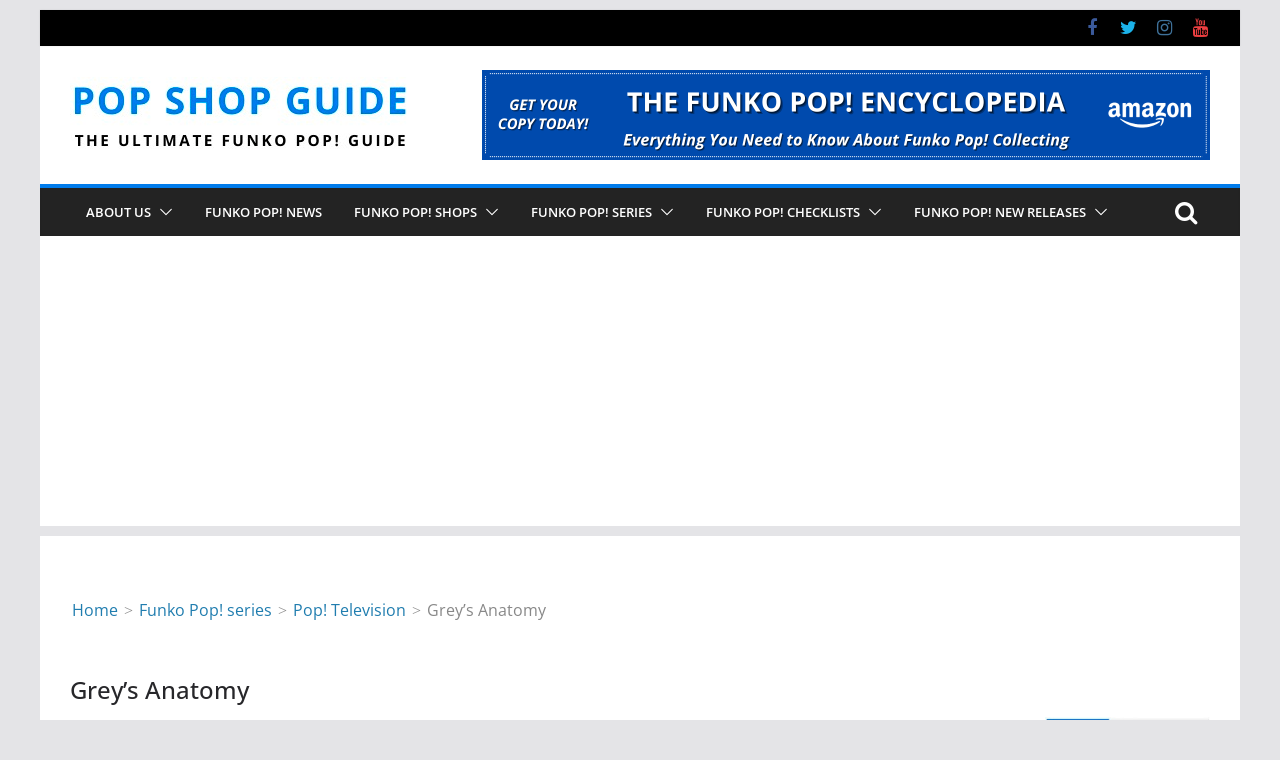

--- FILE ---
content_type: text/html; charset=UTF-8
request_url: https://www.popshopguide.com/funko-pop-series/pop-television/greys-anatomy/
body_size: 19834
content:
		<!doctype html>
		<html lang="en-US" prefix="og: https://ogp.me/ns#">
		
<head>

			<meta charset="UTF-8"/>
		<meta name="viewport" content="width=device-width, initial-scale=1">
		<link rel="profile" href="http://gmpg.org/xfn/11"/>
		
		<style>img:is([sizes="auto" i], [sizes^="auto," i]) { contain-intrinsic-size: 3000px 1500px }</style>
	
<!-- Search Engine Optimization by Rank Math - https://rankmath.com/ -->
<title>Complete Funko Pop! Grey’s Anatomy Gallery | Pop Shop Guide</title>
<meta name="description" content="Explore the Funko Pop! Grey’s Anatomy gallery featuring Meredith Grey, Derek Shepherd, and other hospital favorites."/>
<meta name="robots" content="index, follow, max-snippet:-1, max-video-preview:-1, max-image-preview:large"/>
<link rel="canonical" href="https://www.popshopguide.com/funko-pop-series/pop-television/greys-anatomy/" />
<meta property="og:locale" content="en_US" />
<meta property="og:type" content="article" />
<meta property="og:title" content="Complete Funko Pop! Grey’s Anatomy Gallery | Pop Shop Guide" />
<meta property="og:description" content="Explore the Funko Pop! Grey’s Anatomy gallery featuring Meredith Grey, Derek Shepherd, and other hospital favorites." />
<meta property="og:url" content="https://www.popshopguide.com/funko-pop-series/pop-television/greys-anatomy/" />
<meta property="og:site_name" content="Pop Shop Guide - The Ultimate Funko Pop! Guide" />
<meta property="og:updated_time" content="2025-10-27T08:04:33+01:00" />
<meta property="og:image" content="https://www.popshopguide.com/wp-content/uploads/2020/11/Pop-Television-Greys-Anatomy-banner-Pop-Shop-Guide.jpg" />
<meta property="og:image:secure_url" content="https://www.popshopguide.com/wp-content/uploads/2020/11/Pop-Television-Greys-Anatomy-banner-Pop-Shop-Guide.jpg" />
<meta property="og:image:width" content="820" />
<meta property="og:image:height" content="312" />
<meta property="og:image:alt" content="Funko Pop! Grey’s Anatomy checklist and Funko Pop! Grey’s Anatomy gallery" />
<meta property="og:image:type" content="image/jpeg" />
<meta property="article:published_time" content="2020-11-17T17:09:46+01:00" />
<meta property="article:modified_time" content="2025-10-27T08:04:33+01:00" />
<meta name="twitter:card" content="summary_large_image" />
<meta name="twitter:title" content="Complete Funko Pop! Grey’s Anatomy Gallery | Pop Shop Guide" />
<meta name="twitter:description" content="Explore the Funko Pop! Grey’s Anatomy gallery featuring Meredith Grey, Derek Shepherd, and other hospital favorites." />
<meta name="twitter:image" content="https://www.popshopguide.com/wp-content/uploads/2020/11/Pop-Television-Greys-Anatomy-banner-Pop-Shop-Guide.jpg" />
<meta name="twitter:label1" content="Time to read" />
<meta name="twitter:data1" content="6 minutes" />
<script type="application/ld+json" class="rank-math-schema">{"@context":"https://schema.org","@graph":[{"@type":["Person","Organization"],"@id":"https://www.popshopguide.com/#person","name":"Pop Shop Guide - The Ultimate Funko Pop! Guide","logo":{"@type":"ImageObject","@id":"https://www.popshopguide.com/#logo","url":"https://www.popshopguide.com/wp-content/uploads/2025/05/Logo-PSG.png","contentUrl":"https://www.popshopguide.com/wp-content/uploads/2025/05/Logo-PSG.png","caption":"Pop Shop Guide - The Ultimate Funko Pop! Guide","inLanguage":"en-US","width":"500","height":"500"},"image":{"@type":"ImageObject","@id":"https://www.popshopguide.com/#logo","url":"https://www.popshopguide.com/wp-content/uploads/2025/05/Logo-PSG.png","contentUrl":"https://www.popshopguide.com/wp-content/uploads/2025/05/Logo-PSG.png","caption":"Pop Shop Guide - The Ultimate Funko Pop! Guide","inLanguage":"en-US","width":"500","height":"500"}},{"@type":"WebSite","@id":"https://www.popshopguide.com/#website","url":"https://www.popshopguide.com","name":"Pop Shop Guide - The Ultimate Funko Pop! Guide","alternateName":"Pop Shop Guide","publisher":{"@id":"https://www.popshopguide.com/#person"},"inLanguage":"en-US"},{"@type":"ImageObject","@id":"https://www.popshopguide.com/wp-content/uploads/2020/11/Pop-Television-Greys-Anatomy-banner-Pop-Shop-Guide.jpg","url":"https://www.popshopguide.com/wp-content/uploads/2020/11/Pop-Television-Greys-Anatomy-banner-Pop-Shop-Guide.jpg","width":"820","height":"312","caption":"Funko Pop! Grey\u2019s Anatomy checklist and Funko Pop! Grey\u2019s Anatomy gallery","inLanguage":"en-US"},{"@type":"WebPage","@id":"https://www.popshopguide.com/funko-pop-series/pop-television/greys-anatomy/#webpage","url":"https://www.popshopguide.com/funko-pop-series/pop-television/greys-anatomy/","name":"Complete Funko Pop! Grey\u2019s Anatomy Gallery | Pop Shop Guide","datePublished":"2020-11-17T17:09:46+01:00","dateModified":"2025-10-27T08:04:33+01:00","isPartOf":{"@id":"https://www.popshopguide.com/#website"},"primaryImageOfPage":{"@id":"https://www.popshopguide.com/wp-content/uploads/2020/11/Pop-Television-Greys-Anatomy-banner-Pop-Shop-Guide.jpg"},"inLanguage":"en-US"},{"@type":"Person","@id":"https://www.popshopguide.com/author/infobrotherunlimited-com/","name":"info@brotherunlimited.com","url":"https://www.popshopguide.com/author/infobrotherunlimited-com/","image":{"@type":"ImageObject","@id":"https://secure.gravatar.com/avatar/42975df8fa187c5a8247f0b1c4bee6ba6638e5dfec408745a20093e5675cd21e?s=96&amp;d=mm&amp;r=g","url":"https://secure.gravatar.com/avatar/42975df8fa187c5a8247f0b1c4bee6ba6638e5dfec408745a20093e5675cd21e?s=96&amp;d=mm&amp;r=g","caption":"info@brotherunlimited.com","inLanguage":"en-US"}},{"@type":"Article","headline":"Complete Funko Pop! Grey\u2019s Anatomy Gallery | Pop Shop Guide","keywords":"Funko Pop! Grey\u2019s Anatomy Gallery","datePublished":"2020-11-17T17:09:46+01:00","dateModified":"2025-10-27T08:04:33+01:00","author":{"@id":"https://www.popshopguide.com/author/infobrotherunlimited-com/","name":"info@brotherunlimited.com"},"publisher":{"@id":"https://www.popshopguide.com/#person"},"description":"Explore the Funko Pop! Grey\u2019s Anatomy gallery featuring Meredith Grey, Derek Shepherd, and other hospital favorites.","name":"Complete Funko Pop! Grey\u2019s Anatomy Gallery | Pop Shop Guide","@id":"https://www.popshopguide.com/funko-pop-series/pop-television/greys-anatomy/#richSnippet","isPartOf":{"@id":"https://www.popshopguide.com/funko-pop-series/pop-television/greys-anatomy/#webpage"},"image":{"@id":"https://www.popshopguide.com/wp-content/uploads/2020/11/Pop-Television-Greys-Anatomy-banner-Pop-Shop-Guide.jpg"},"inLanguage":"en-US","mainEntityOfPage":{"@id":"https://www.popshopguide.com/funko-pop-series/pop-television/greys-anatomy/#webpage"}}]}</script>
<!-- /Rank Math WordPress SEO plugin -->

<link rel='dns-prefetch' href='//www.googletagmanager.com' />
<link rel='dns-prefetch' href='//pagead2.googlesyndication.com' />
<link rel='dns-prefetch' href='//fundingchoicesmessages.google.com' />
<link rel="alternate" type="application/rss+xml" title="Pop Shop Guide &raquo; Feed" href="https://www.popshopguide.com/feed/" />
<link rel="alternate" type="application/rss+xml" title="Pop Shop Guide &raquo; Comments Feed" href="https://www.popshopguide.com/comments/feed/" />
<style id='wp-block-library-theme-inline-css' type='text/css'>
.wp-block-audio :where(figcaption){color:#555;font-size:13px;text-align:center}.is-dark-theme .wp-block-audio :where(figcaption){color:#ffffffa6}.wp-block-audio{margin:0 0 1em}.wp-block-code{border:1px solid #ccc;border-radius:4px;font-family:Menlo,Consolas,monaco,monospace;padding:.8em 1em}.wp-block-embed :where(figcaption){color:#555;font-size:13px;text-align:center}.is-dark-theme .wp-block-embed :where(figcaption){color:#ffffffa6}.wp-block-embed{margin:0 0 1em}.blocks-gallery-caption{color:#555;font-size:13px;text-align:center}.is-dark-theme .blocks-gallery-caption{color:#ffffffa6}:root :where(.wp-block-image figcaption){color:#555;font-size:13px;text-align:center}.is-dark-theme :root :where(.wp-block-image figcaption){color:#ffffffa6}.wp-block-image{margin:0 0 1em}.wp-block-pullquote{border-bottom:4px solid;border-top:4px solid;color:currentColor;margin-bottom:1.75em}.wp-block-pullquote cite,.wp-block-pullquote footer,.wp-block-pullquote__citation{color:currentColor;font-size:.8125em;font-style:normal;text-transform:uppercase}.wp-block-quote{border-left:.25em solid;margin:0 0 1.75em;padding-left:1em}.wp-block-quote cite,.wp-block-quote footer{color:currentColor;font-size:.8125em;font-style:normal;position:relative}.wp-block-quote:where(.has-text-align-right){border-left:none;border-right:.25em solid;padding-left:0;padding-right:1em}.wp-block-quote:where(.has-text-align-center){border:none;padding-left:0}.wp-block-quote.is-large,.wp-block-quote.is-style-large,.wp-block-quote:where(.is-style-plain){border:none}.wp-block-search .wp-block-search__label{font-weight:700}.wp-block-search__button{border:1px solid #ccc;padding:.375em .625em}:where(.wp-block-group.has-background){padding:1.25em 2.375em}.wp-block-separator.has-css-opacity{opacity:.4}.wp-block-separator{border:none;border-bottom:2px solid;margin-left:auto;margin-right:auto}.wp-block-separator.has-alpha-channel-opacity{opacity:1}.wp-block-separator:not(.is-style-wide):not(.is-style-dots){width:100px}.wp-block-separator.has-background:not(.is-style-dots){border-bottom:none;height:1px}.wp-block-separator.has-background:not(.is-style-wide):not(.is-style-dots){height:2px}.wp-block-table{margin:0 0 1em}.wp-block-table td,.wp-block-table th{word-break:normal}.wp-block-table :where(figcaption){color:#555;font-size:13px;text-align:center}.is-dark-theme .wp-block-table :where(figcaption){color:#ffffffa6}.wp-block-video :where(figcaption){color:#555;font-size:13px;text-align:center}.is-dark-theme .wp-block-video :where(figcaption){color:#ffffffa6}.wp-block-video{margin:0 0 1em}:root :where(.wp-block-template-part.has-background){margin-bottom:0;margin-top:0;padding:1.25em 2.375em}
</style>
<style id='global-styles-inline-css' type='text/css'>
:root{--wp--preset--aspect-ratio--square: 1;--wp--preset--aspect-ratio--4-3: 4/3;--wp--preset--aspect-ratio--3-4: 3/4;--wp--preset--aspect-ratio--3-2: 3/2;--wp--preset--aspect-ratio--2-3: 2/3;--wp--preset--aspect-ratio--16-9: 16/9;--wp--preset--aspect-ratio--9-16: 9/16;--wp--preset--color--black: #000000;--wp--preset--color--cyan-bluish-gray: #abb8c3;--wp--preset--color--white: #ffffff;--wp--preset--color--pale-pink: #f78da7;--wp--preset--color--vivid-red: #cf2e2e;--wp--preset--color--luminous-vivid-orange: #ff6900;--wp--preset--color--luminous-vivid-amber: #fcb900;--wp--preset--color--light-green-cyan: #7bdcb5;--wp--preset--color--vivid-green-cyan: #00d084;--wp--preset--color--pale-cyan-blue: #8ed1fc;--wp--preset--color--vivid-cyan-blue: #0693e3;--wp--preset--color--vivid-purple: #9b51e0;--wp--preset--gradient--vivid-cyan-blue-to-vivid-purple: linear-gradient(135deg,rgba(6,147,227,1) 0%,rgb(155,81,224) 100%);--wp--preset--gradient--light-green-cyan-to-vivid-green-cyan: linear-gradient(135deg,rgb(122,220,180) 0%,rgb(0,208,130) 100%);--wp--preset--gradient--luminous-vivid-amber-to-luminous-vivid-orange: linear-gradient(135deg,rgba(252,185,0,1) 0%,rgba(255,105,0,1) 100%);--wp--preset--gradient--luminous-vivid-orange-to-vivid-red: linear-gradient(135deg,rgba(255,105,0,1) 0%,rgb(207,46,46) 100%);--wp--preset--gradient--very-light-gray-to-cyan-bluish-gray: linear-gradient(135deg,rgb(238,238,238) 0%,rgb(169,184,195) 100%);--wp--preset--gradient--cool-to-warm-spectrum: linear-gradient(135deg,rgb(74,234,220) 0%,rgb(151,120,209) 20%,rgb(207,42,186) 40%,rgb(238,44,130) 60%,rgb(251,105,98) 80%,rgb(254,248,76) 100%);--wp--preset--gradient--blush-light-purple: linear-gradient(135deg,rgb(255,206,236) 0%,rgb(152,150,240) 100%);--wp--preset--gradient--blush-bordeaux: linear-gradient(135deg,rgb(254,205,165) 0%,rgb(254,45,45) 50%,rgb(107,0,62) 100%);--wp--preset--gradient--luminous-dusk: linear-gradient(135deg,rgb(255,203,112) 0%,rgb(199,81,192) 50%,rgb(65,88,208) 100%);--wp--preset--gradient--pale-ocean: linear-gradient(135deg,rgb(255,245,203) 0%,rgb(182,227,212) 50%,rgb(51,167,181) 100%);--wp--preset--gradient--electric-grass: linear-gradient(135deg,rgb(202,248,128) 0%,rgb(113,206,126) 100%);--wp--preset--gradient--midnight: linear-gradient(135deg,rgb(2,3,129) 0%,rgb(40,116,252) 100%);--wp--preset--font-size--small: 13px;--wp--preset--font-size--medium: 20px;--wp--preset--font-size--large: 36px;--wp--preset--font-size--x-large: 42px;--wp--preset--spacing--20: 0.44rem;--wp--preset--spacing--30: 0.67rem;--wp--preset--spacing--40: 1rem;--wp--preset--spacing--50: 1.5rem;--wp--preset--spacing--60: 2.25rem;--wp--preset--spacing--70: 3.38rem;--wp--preset--spacing--80: 5.06rem;--wp--preset--shadow--natural: 6px 6px 9px rgba(0, 0, 0, 0.2);--wp--preset--shadow--deep: 12px 12px 50px rgba(0, 0, 0, 0.4);--wp--preset--shadow--sharp: 6px 6px 0px rgba(0, 0, 0, 0.2);--wp--preset--shadow--outlined: 6px 6px 0px -3px rgba(255, 255, 255, 1), 6px 6px rgba(0, 0, 0, 1);--wp--preset--shadow--crisp: 6px 6px 0px rgba(0, 0, 0, 1);}:where(body) { margin: 0; }.wp-site-blocks > .alignleft { float: left; margin-right: 2em; }.wp-site-blocks > .alignright { float: right; margin-left: 2em; }.wp-site-blocks > .aligncenter { justify-content: center; margin-left: auto; margin-right: auto; }:where(.wp-site-blocks) > * { margin-block-start: 24px; margin-block-end: 0; }:where(.wp-site-blocks) > :first-child { margin-block-start: 0; }:where(.wp-site-blocks) > :last-child { margin-block-end: 0; }:root { --wp--style--block-gap: 24px; }:root :where(.is-layout-flow) > :first-child{margin-block-start: 0;}:root :where(.is-layout-flow) > :last-child{margin-block-end: 0;}:root :where(.is-layout-flow) > *{margin-block-start: 24px;margin-block-end: 0;}:root :where(.is-layout-constrained) > :first-child{margin-block-start: 0;}:root :where(.is-layout-constrained) > :last-child{margin-block-end: 0;}:root :where(.is-layout-constrained) > *{margin-block-start: 24px;margin-block-end: 0;}:root :where(.is-layout-flex){gap: 24px;}:root :where(.is-layout-grid){gap: 24px;}.is-layout-flow > .alignleft{float: left;margin-inline-start: 0;margin-inline-end: 2em;}.is-layout-flow > .alignright{float: right;margin-inline-start: 2em;margin-inline-end: 0;}.is-layout-flow > .aligncenter{margin-left: auto !important;margin-right: auto !important;}.is-layout-constrained > .alignleft{float: left;margin-inline-start: 0;margin-inline-end: 2em;}.is-layout-constrained > .alignright{float: right;margin-inline-start: 2em;margin-inline-end: 0;}.is-layout-constrained > .aligncenter{margin-left: auto !important;margin-right: auto !important;}.is-layout-constrained > :where(:not(.alignleft):not(.alignright):not(.alignfull)){margin-left: auto !important;margin-right: auto !important;}body .is-layout-flex{display: flex;}.is-layout-flex{flex-wrap: wrap;align-items: center;}.is-layout-flex > :is(*, div){margin: 0;}body .is-layout-grid{display: grid;}.is-layout-grid > :is(*, div){margin: 0;}body{padding-top: 0px;padding-right: 0px;padding-bottom: 0px;padding-left: 0px;}a:where(:not(.wp-element-button)){text-decoration: underline;}:root :where(.wp-element-button, .wp-block-button__link){background-color: #32373c;border-width: 0;color: #fff;font-family: inherit;font-size: inherit;line-height: inherit;padding: calc(0.667em + 2px) calc(1.333em + 2px);text-decoration: none;}.has-black-color{color: var(--wp--preset--color--black) !important;}.has-cyan-bluish-gray-color{color: var(--wp--preset--color--cyan-bluish-gray) !important;}.has-white-color{color: var(--wp--preset--color--white) !important;}.has-pale-pink-color{color: var(--wp--preset--color--pale-pink) !important;}.has-vivid-red-color{color: var(--wp--preset--color--vivid-red) !important;}.has-luminous-vivid-orange-color{color: var(--wp--preset--color--luminous-vivid-orange) !important;}.has-luminous-vivid-amber-color{color: var(--wp--preset--color--luminous-vivid-amber) !important;}.has-light-green-cyan-color{color: var(--wp--preset--color--light-green-cyan) !important;}.has-vivid-green-cyan-color{color: var(--wp--preset--color--vivid-green-cyan) !important;}.has-pale-cyan-blue-color{color: var(--wp--preset--color--pale-cyan-blue) !important;}.has-vivid-cyan-blue-color{color: var(--wp--preset--color--vivid-cyan-blue) !important;}.has-vivid-purple-color{color: var(--wp--preset--color--vivid-purple) !important;}.has-black-background-color{background-color: var(--wp--preset--color--black) !important;}.has-cyan-bluish-gray-background-color{background-color: var(--wp--preset--color--cyan-bluish-gray) !important;}.has-white-background-color{background-color: var(--wp--preset--color--white) !important;}.has-pale-pink-background-color{background-color: var(--wp--preset--color--pale-pink) !important;}.has-vivid-red-background-color{background-color: var(--wp--preset--color--vivid-red) !important;}.has-luminous-vivid-orange-background-color{background-color: var(--wp--preset--color--luminous-vivid-orange) !important;}.has-luminous-vivid-amber-background-color{background-color: var(--wp--preset--color--luminous-vivid-amber) !important;}.has-light-green-cyan-background-color{background-color: var(--wp--preset--color--light-green-cyan) !important;}.has-vivid-green-cyan-background-color{background-color: var(--wp--preset--color--vivid-green-cyan) !important;}.has-pale-cyan-blue-background-color{background-color: var(--wp--preset--color--pale-cyan-blue) !important;}.has-vivid-cyan-blue-background-color{background-color: var(--wp--preset--color--vivid-cyan-blue) !important;}.has-vivid-purple-background-color{background-color: var(--wp--preset--color--vivid-purple) !important;}.has-black-border-color{border-color: var(--wp--preset--color--black) !important;}.has-cyan-bluish-gray-border-color{border-color: var(--wp--preset--color--cyan-bluish-gray) !important;}.has-white-border-color{border-color: var(--wp--preset--color--white) !important;}.has-pale-pink-border-color{border-color: var(--wp--preset--color--pale-pink) !important;}.has-vivid-red-border-color{border-color: var(--wp--preset--color--vivid-red) !important;}.has-luminous-vivid-orange-border-color{border-color: var(--wp--preset--color--luminous-vivid-orange) !important;}.has-luminous-vivid-amber-border-color{border-color: var(--wp--preset--color--luminous-vivid-amber) !important;}.has-light-green-cyan-border-color{border-color: var(--wp--preset--color--light-green-cyan) !important;}.has-vivid-green-cyan-border-color{border-color: var(--wp--preset--color--vivid-green-cyan) !important;}.has-pale-cyan-blue-border-color{border-color: var(--wp--preset--color--pale-cyan-blue) !important;}.has-vivid-cyan-blue-border-color{border-color: var(--wp--preset--color--vivid-cyan-blue) !important;}.has-vivid-purple-border-color{border-color: var(--wp--preset--color--vivid-purple) !important;}.has-vivid-cyan-blue-to-vivid-purple-gradient-background{background: var(--wp--preset--gradient--vivid-cyan-blue-to-vivid-purple) !important;}.has-light-green-cyan-to-vivid-green-cyan-gradient-background{background: var(--wp--preset--gradient--light-green-cyan-to-vivid-green-cyan) !important;}.has-luminous-vivid-amber-to-luminous-vivid-orange-gradient-background{background: var(--wp--preset--gradient--luminous-vivid-amber-to-luminous-vivid-orange) !important;}.has-luminous-vivid-orange-to-vivid-red-gradient-background{background: var(--wp--preset--gradient--luminous-vivid-orange-to-vivid-red) !important;}.has-very-light-gray-to-cyan-bluish-gray-gradient-background{background: var(--wp--preset--gradient--very-light-gray-to-cyan-bluish-gray) !important;}.has-cool-to-warm-spectrum-gradient-background{background: var(--wp--preset--gradient--cool-to-warm-spectrum) !important;}.has-blush-light-purple-gradient-background{background: var(--wp--preset--gradient--blush-light-purple) !important;}.has-blush-bordeaux-gradient-background{background: var(--wp--preset--gradient--blush-bordeaux) !important;}.has-luminous-dusk-gradient-background{background: var(--wp--preset--gradient--luminous-dusk) !important;}.has-pale-ocean-gradient-background{background: var(--wp--preset--gradient--pale-ocean) !important;}.has-electric-grass-gradient-background{background: var(--wp--preset--gradient--electric-grass) !important;}.has-midnight-gradient-background{background: var(--wp--preset--gradient--midnight) !important;}.has-small-font-size{font-size: var(--wp--preset--font-size--small) !important;}.has-medium-font-size{font-size: var(--wp--preset--font-size--medium) !important;}.has-large-font-size{font-size: var(--wp--preset--font-size--large) !important;}.has-x-large-font-size{font-size: var(--wp--preset--font-size--x-large) !important;}
:root :where(.wp-block-pullquote){font-size: 1.5em;line-height: 1.6;}
</style>
<link rel='stylesheet' id='wpo_min-header-0-css' href='https://www.popshopguide.com/wp-content/cache/wpo-minify/1768615459/assets/wpo-minify-header-45b955da.min.css' type='text/css' media='all' />
<script type="text/javascript" src="https://www.popshopguide.com/wp-content/cache/wpo-minify/1768615459/assets/wpo-minify-header-fc8417fd.min.js" id="wpo_min-header-0-js"></script>
<script type="text/javascript" src="https://www.popshopguide.com/wp-content/cache/wpo-minify/1768615459/assets/wpo-minify-header-466f65d3.min.js" id="wpo_min-header-1-js"></script>
<script type="text/javascript" src="https://www.popshopguide.com/wp-content/cache/wpo-minify/1768615459/assets/wpo-minify-header-a91e09ed.min.js" id="wpo_min-header-2-js"></script>
<!--[if lte IE 8]>
<script type="text/javascript" src="https://www.popshopguide.com/wp-content/themes/colormag-pro/assets/js/html5shiv.min.js" id="html5-js"></script>
<![endif]-->

<!-- Google tag (gtag.js) snippet added by Site Kit -->
<!-- Google Analytics snippet added by Site Kit -->
<script type="text/javascript" src="https://www.googletagmanager.com/gtag/js?id=GT-P3HF3K6" id="google_gtagjs-js" async></script>
<script type="text/javascript" id="google_gtagjs-js-after">
/* <![CDATA[ */
window.dataLayer = window.dataLayer || [];function gtag(){dataLayer.push(arguments);}
gtag("set","linker",{"domains":["www.popshopguide.com"]});
gtag("js", new Date());
gtag("set", "developer_id.dZTNiMT", true);
gtag("config", "GT-P3HF3K6");
/* ]]> */
</script>
<script></script><link rel="https://api.w.org/" href="https://www.popshopguide.com/wp-json/" /><link rel="alternate" title="JSON" type="application/json" href="https://www.popshopguide.com/wp-json/wp/v2/pages/13220" /><link rel="EditURI" type="application/rsd+xml" title="RSD" href="https://www.popshopguide.com/xmlrpc.php?rsd" />
<meta name="generator" content="WordPress 6.8.3" />
<link rel='shortlink' href='https://www.popshopguide.com/?p=13220' />
<link rel="alternate" title="oEmbed (JSON)" type="application/json+oembed" href="https://www.popshopguide.com/wp-json/oembed/1.0/embed?url=https%3A%2F%2Fwww.popshopguide.com%2Ffunko-pop-series%2Fpop-television%2Fgreys-anatomy%2F" />
<link rel="alternate" title="oEmbed (XML)" type="text/xml+oembed" href="https://www.popshopguide.com/wp-json/oembed/1.0/embed?url=https%3A%2F%2Fwww.popshopguide.com%2Ffunko-pop-series%2Fpop-television%2Fgreys-anatomy%2F&#038;format=xml" />
<meta name="generator" content="Site Kit by Google 1.170.0" />
<!-- Google AdSense meta tags added by Site Kit -->
<meta name="google-adsense-platform-account" content="ca-host-pub-2644536267352236">
<meta name="google-adsense-platform-domain" content="sitekit.withgoogle.com">
<!-- End Google AdSense meta tags added by Site Kit -->
<meta name="generator" content="Powered by WPBakery Page Builder - drag and drop page builder for WordPress."/>

<!-- Google AdSense snippet added by Site Kit -->
<script type="text/javascript" async="async" src="https://pagead2.googlesyndication.com/pagead/js/adsbygoogle.js?client=ca-pub-4393520087351558&amp;host=ca-host-pub-2644536267352236" crossorigin="anonymous"></script>

<!-- End Google AdSense snippet added by Site Kit -->

<!-- Google AdSense Ad Blocking Recovery snippet added by Site Kit -->
<script async src="https://fundingchoicesmessages.google.com/i/pub-4393520087351558?ers=1" nonce="mSoBEOFTvRZ29GaYaHXnYQ"></script><script nonce="mSoBEOFTvRZ29GaYaHXnYQ">(function() {function signalGooglefcPresent() {if (!window.frames['googlefcPresent']) {if (document.body) {const iframe = document.createElement('iframe'); iframe.style = 'width: 0; height: 0; border: none; z-index: -1000; left: -1000px; top: -1000px;'; iframe.style.display = 'none'; iframe.name = 'googlefcPresent'; document.body.appendChild(iframe);} else {setTimeout(signalGooglefcPresent, 0);}}}signalGooglefcPresent();})();</script>
<!-- End Google AdSense Ad Blocking Recovery snippet added by Site Kit -->

<!-- Google AdSense Ad Blocking Recovery Error Protection snippet added by Site Kit -->
<script>(function(){'use strict';function aa(a){var b=0;return function(){return b<a.length?{done:!1,value:a[b++]}:{done:!0}}}var ba="function"==typeof Object.defineProperties?Object.defineProperty:function(a,b,c){if(a==Array.prototype||a==Object.prototype)return a;a[b]=c.value;return a};
function ca(a){a=["object"==typeof globalThis&&globalThis,a,"object"==typeof window&&window,"object"==typeof self&&self,"object"==typeof global&&global];for(var b=0;b<a.length;++b){var c=a[b];if(c&&c.Math==Math)return c}throw Error("Cannot find global object");}var da=ca(this);function k(a,b){if(b)a:{var c=da;a=a.split(".");for(var d=0;d<a.length-1;d++){var e=a[d];if(!(e in c))break a;c=c[e]}a=a[a.length-1];d=c[a];b=b(d);b!=d&&null!=b&&ba(c,a,{configurable:!0,writable:!0,value:b})}}
function ea(a){return a.raw=a}function m(a){var b="undefined"!=typeof Symbol&&Symbol.iterator&&a[Symbol.iterator];if(b)return b.call(a);if("number"==typeof a.length)return{next:aa(a)};throw Error(String(a)+" is not an iterable or ArrayLike");}function fa(a){for(var b,c=[];!(b=a.next()).done;)c.push(b.value);return c}var ha="function"==typeof Object.create?Object.create:function(a){function b(){}b.prototype=a;return new b},n;
if("function"==typeof Object.setPrototypeOf)n=Object.setPrototypeOf;else{var q;a:{var ia={a:!0},ja={};try{ja.__proto__=ia;q=ja.a;break a}catch(a){}q=!1}n=q?function(a,b){a.__proto__=b;if(a.__proto__!==b)throw new TypeError(a+" is not extensible");return a}:null}var ka=n;
function r(a,b){a.prototype=ha(b.prototype);a.prototype.constructor=a;if(ka)ka(a,b);else for(var c in b)if("prototype"!=c)if(Object.defineProperties){var d=Object.getOwnPropertyDescriptor(b,c);d&&Object.defineProperty(a,c,d)}else a[c]=b[c];a.A=b.prototype}function la(){for(var a=Number(this),b=[],c=a;c<arguments.length;c++)b[c-a]=arguments[c];return b}k("Number.MAX_SAFE_INTEGER",function(){return 9007199254740991});
k("Number.isFinite",function(a){return a?a:function(b){return"number"!==typeof b?!1:!isNaN(b)&&Infinity!==b&&-Infinity!==b}});k("Number.isInteger",function(a){return a?a:function(b){return Number.isFinite(b)?b===Math.floor(b):!1}});k("Number.isSafeInteger",function(a){return a?a:function(b){return Number.isInteger(b)&&Math.abs(b)<=Number.MAX_SAFE_INTEGER}});
k("Math.trunc",function(a){return a?a:function(b){b=Number(b);if(isNaN(b)||Infinity===b||-Infinity===b||0===b)return b;var c=Math.floor(Math.abs(b));return 0>b?-c:c}});k("Object.is",function(a){return a?a:function(b,c){return b===c?0!==b||1/b===1/c:b!==b&&c!==c}});k("Array.prototype.includes",function(a){return a?a:function(b,c){var d=this;d instanceof String&&(d=String(d));var e=d.length;c=c||0;for(0>c&&(c=Math.max(c+e,0));c<e;c++){var f=d[c];if(f===b||Object.is(f,b))return!0}return!1}});
k("String.prototype.includes",function(a){return a?a:function(b,c){if(null==this)throw new TypeError("The 'this' value for String.prototype.includes must not be null or undefined");if(b instanceof RegExp)throw new TypeError("First argument to String.prototype.includes must not be a regular expression");return-1!==this.indexOf(b,c||0)}});/*

 Copyright The Closure Library Authors.
 SPDX-License-Identifier: Apache-2.0
*/
var t=this||self;function v(a){return a};var w,x;a:{for(var ma=["CLOSURE_FLAGS"],y=t,z=0;z<ma.length;z++)if(y=y[ma[z]],null==y){x=null;break a}x=y}var na=x&&x[610401301];w=null!=na?na:!1;var A,oa=t.navigator;A=oa?oa.userAgentData||null:null;function B(a){return w?A?A.brands.some(function(b){return(b=b.brand)&&-1!=b.indexOf(a)}):!1:!1}function C(a){var b;a:{if(b=t.navigator)if(b=b.userAgent)break a;b=""}return-1!=b.indexOf(a)};function D(){return w?!!A&&0<A.brands.length:!1}function E(){return D()?B("Chromium"):(C("Chrome")||C("CriOS"))&&!(D()?0:C("Edge"))||C("Silk")};var pa=D()?!1:C("Trident")||C("MSIE");!C("Android")||E();E();C("Safari")&&(E()||(D()?0:C("Coast"))||(D()?0:C("Opera"))||(D()?0:C("Edge"))||(D()?B("Microsoft Edge"):C("Edg/"))||D()&&B("Opera"));var qa={},F=null;var ra="undefined"!==typeof Uint8Array,sa=!pa&&"function"===typeof btoa;function G(){return"function"===typeof BigInt};var H=0,I=0;function ta(a){var b=0>a;a=Math.abs(a);var c=a>>>0;a=Math.floor((a-c)/4294967296);b&&(c=m(ua(c,a)),b=c.next().value,a=c.next().value,c=b);H=c>>>0;I=a>>>0}function va(a,b){b>>>=0;a>>>=0;if(2097151>=b)var c=""+(4294967296*b+a);else G()?c=""+(BigInt(b)<<BigInt(32)|BigInt(a)):(c=(a>>>24|b<<8)&16777215,b=b>>16&65535,a=(a&16777215)+6777216*c+6710656*b,c+=8147497*b,b*=2,1E7<=a&&(c+=Math.floor(a/1E7),a%=1E7),1E7<=c&&(b+=Math.floor(c/1E7),c%=1E7),c=b+wa(c)+wa(a));return c}
function wa(a){a=String(a);return"0000000".slice(a.length)+a}function ua(a,b){b=~b;a?a=~a+1:b+=1;return[a,b]};var J;J="function"===typeof Symbol&&"symbol"===typeof Symbol()?Symbol():void 0;var xa=J?function(a,b){a[J]|=b}:function(a,b){void 0!==a.g?a.g|=b:Object.defineProperties(a,{g:{value:b,configurable:!0,writable:!0,enumerable:!1}})},K=J?function(a){return a[J]|0}:function(a){return a.g|0},L=J?function(a){return a[J]}:function(a){return a.g},M=J?function(a,b){a[J]=b;return a}:function(a,b){void 0!==a.g?a.g=b:Object.defineProperties(a,{g:{value:b,configurable:!0,writable:!0,enumerable:!1}});return a};function ya(a,b){M(b,(a|0)&-14591)}function za(a,b){M(b,(a|34)&-14557)}
function Aa(a){a=a>>14&1023;return 0===a?536870912:a};var N={},Ba={};function Ca(a){return!(!a||"object"!==typeof a||a.g!==Ba)}function Da(a){return null!==a&&"object"===typeof a&&!Array.isArray(a)&&a.constructor===Object}function P(a,b,c){if(!Array.isArray(a)||a.length)return!1;var d=K(a);if(d&1)return!0;if(!(b&&(Array.isArray(b)?b.includes(c):b.has(c))))return!1;M(a,d|1);return!0}Object.freeze(new function(){});Object.freeze(new function(){});var Ea=/^-?([1-9][0-9]*|0)(\.[0-9]+)?$/;var Q;function Fa(a,b){Q=b;a=new a(b);Q=void 0;return a}
function R(a,b,c){null==a&&(a=Q);Q=void 0;if(null==a){var d=96;c?(a=[c],d|=512):a=[];b&&(d=d&-16760833|(b&1023)<<14)}else{if(!Array.isArray(a))throw Error();d=K(a);if(d&64)return a;d|=64;if(c&&(d|=512,c!==a[0]))throw Error();a:{c=a;var e=c.length;if(e){var f=e-1;if(Da(c[f])){d|=256;b=f-(+!!(d&512)-1);if(1024<=b)throw Error();d=d&-16760833|(b&1023)<<14;break a}}if(b){b=Math.max(b,e-(+!!(d&512)-1));if(1024<b)throw Error();d=d&-16760833|(b&1023)<<14}}}M(a,d);return a};function Ga(a){switch(typeof a){case "number":return isFinite(a)?a:String(a);case "boolean":return a?1:0;case "object":if(a)if(Array.isArray(a)){if(P(a,void 0,0))return}else if(ra&&null!=a&&a instanceof Uint8Array){if(sa){for(var b="",c=0,d=a.length-10240;c<d;)b+=String.fromCharCode.apply(null,a.subarray(c,c+=10240));b+=String.fromCharCode.apply(null,c?a.subarray(c):a);a=btoa(b)}else{void 0===b&&(b=0);if(!F){F={};c="ABCDEFGHIJKLMNOPQRSTUVWXYZabcdefghijklmnopqrstuvwxyz0123456789".split("");d=["+/=",
"+/","-_=","-_.","-_"];for(var e=0;5>e;e++){var f=c.concat(d[e].split(""));qa[e]=f;for(var g=0;g<f.length;g++){var h=f[g];void 0===F[h]&&(F[h]=g)}}}b=qa[b];c=Array(Math.floor(a.length/3));d=b[64]||"";for(e=f=0;f<a.length-2;f+=3){var l=a[f],p=a[f+1];h=a[f+2];g=b[l>>2];l=b[(l&3)<<4|p>>4];p=b[(p&15)<<2|h>>6];h=b[h&63];c[e++]=g+l+p+h}g=0;h=d;switch(a.length-f){case 2:g=a[f+1],h=b[(g&15)<<2]||d;case 1:a=a[f],c[e]=b[a>>2]+b[(a&3)<<4|g>>4]+h+d}a=c.join("")}return a}}return a};function Ha(a,b,c){a=Array.prototype.slice.call(a);var d=a.length,e=b&256?a[d-1]:void 0;d+=e?-1:0;for(b=b&512?1:0;b<d;b++)a[b]=c(a[b]);if(e){b=a[b]={};for(var f in e)Object.prototype.hasOwnProperty.call(e,f)&&(b[f]=c(e[f]))}return a}function Ia(a,b,c,d,e){if(null!=a){if(Array.isArray(a))a=P(a,void 0,0)?void 0:e&&K(a)&2?a:Ja(a,b,c,void 0!==d,e);else if(Da(a)){var f={},g;for(g in a)Object.prototype.hasOwnProperty.call(a,g)&&(f[g]=Ia(a[g],b,c,d,e));a=f}else a=b(a,d);return a}}
function Ja(a,b,c,d,e){var f=d||c?K(a):0;d=d?!!(f&32):void 0;a=Array.prototype.slice.call(a);for(var g=0;g<a.length;g++)a[g]=Ia(a[g],b,c,d,e);c&&c(f,a);return a}function Ka(a){return a.s===N?a.toJSON():Ga(a)};function La(a,b,c){c=void 0===c?za:c;if(null!=a){if(ra&&a instanceof Uint8Array)return b?a:new Uint8Array(a);if(Array.isArray(a)){var d=K(a);if(d&2)return a;b&&(b=0===d||!!(d&32)&&!(d&64||!(d&16)));return b?M(a,(d|34)&-12293):Ja(a,La,d&4?za:c,!0,!0)}a.s===N&&(c=a.h,d=L(c),a=d&2?a:Fa(a.constructor,Ma(c,d,!0)));return a}}function Ma(a,b,c){var d=c||b&2?za:ya,e=!!(b&32);a=Ha(a,b,function(f){return La(f,e,d)});xa(a,32|(c?2:0));return a};function Na(a,b){a=a.h;return Oa(a,L(a),b)}function Oa(a,b,c,d){if(-1===c)return null;if(c>=Aa(b)){if(b&256)return a[a.length-1][c]}else{var e=a.length;if(d&&b&256&&(d=a[e-1][c],null!=d))return d;b=c+(+!!(b&512)-1);if(b<e)return a[b]}}function Pa(a,b,c,d,e){var f=Aa(b);if(c>=f||e){var g=b;if(b&256)e=a[a.length-1];else{if(null==d)return;e=a[f+(+!!(b&512)-1)]={};g|=256}e[c]=d;c<f&&(a[c+(+!!(b&512)-1)]=void 0);g!==b&&M(a,g)}else a[c+(+!!(b&512)-1)]=d,b&256&&(a=a[a.length-1],c in a&&delete a[c])}
function Qa(a,b){var c=Ra;var d=void 0===d?!1:d;var e=a.h;var f=L(e),g=Oa(e,f,b,d);if(null!=g&&"object"===typeof g&&g.s===N)c=g;else if(Array.isArray(g)){var h=K(g),l=h;0===l&&(l|=f&32);l|=f&2;l!==h&&M(g,l);c=new c(g)}else c=void 0;c!==g&&null!=c&&Pa(e,f,b,c,d);e=c;if(null==e)return e;a=a.h;f=L(a);f&2||(g=e,c=g.h,h=L(c),g=h&2?Fa(g.constructor,Ma(c,h,!1)):g,g!==e&&(e=g,Pa(a,f,b,e,d)));return e}function Sa(a,b){a=Na(a,b);return null==a||"string"===typeof a?a:void 0}
function Ta(a,b){var c=void 0===c?0:c;a=Na(a,b);if(null!=a)if(b=typeof a,"number"===b?Number.isFinite(a):"string"!==b?0:Ea.test(a))if("number"===typeof a){if(a=Math.trunc(a),!Number.isSafeInteger(a)){ta(a);b=H;var d=I;if(a=d&2147483648)b=~b+1>>>0,d=~d>>>0,0==b&&(d=d+1>>>0);b=4294967296*d+(b>>>0);a=a?-b:b}}else if(b=Math.trunc(Number(a)),Number.isSafeInteger(b))a=String(b);else{if(b=a.indexOf("."),-1!==b&&(a=a.substring(0,b)),!("-"===a[0]?20>a.length||20===a.length&&-922337<Number(a.substring(0,7)):
19>a.length||19===a.length&&922337>Number(a.substring(0,6)))){if(16>a.length)ta(Number(a));else if(G())a=BigInt(a),H=Number(a&BigInt(4294967295))>>>0,I=Number(a>>BigInt(32)&BigInt(4294967295));else{b=+("-"===a[0]);I=H=0;d=a.length;for(var e=b,f=(d-b)%6+b;f<=d;e=f,f+=6)e=Number(a.slice(e,f)),I*=1E6,H=1E6*H+e,4294967296<=H&&(I+=Math.trunc(H/4294967296),I>>>=0,H>>>=0);b&&(b=m(ua(H,I)),a=b.next().value,b=b.next().value,H=a,I=b)}a=H;b=I;b&2147483648?G()?a=""+(BigInt(b|0)<<BigInt(32)|BigInt(a>>>0)):(b=
m(ua(a,b)),a=b.next().value,b=b.next().value,a="-"+va(a,b)):a=va(a,b)}}else a=void 0;return null!=a?a:c}function S(a,b){a=Sa(a,b);return null!=a?a:""};function T(a,b,c){this.h=R(a,b,c)}T.prototype.toJSON=function(){return Ua(this,Ja(this.h,Ka,void 0,void 0,!1),!0)};T.prototype.s=N;T.prototype.toString=function(){return Ua(this,this.h,!1).toString()};
function Ua(a,b,c){var d=a.constructor.v,e=L(c?a.h:b);a=b.length;if(!a)return b;var f;if(Da(c=b[a-1])){a:{var g=c;var h={},l=!1,p;for(p in g)if(Object.prototype.hasOwnProperty.call(g,p)){var u=g[p];if(Array.isArray(u)){var jb=u;if(P(u,d,+p)||Ca(u)&&0===u.size)u=null;u!=jb&&(l=!0)}null!=u?h[p]=u:l=!0}if(l){for(var O in h){g=h;break a}g=null}}g!=c&&(f=!0);a--}for(p=+!!(e&512)-1;0<a;a--){O=a-1;c=b[O];O-=p;if(!(null==c||P(c,d,O)||Ca(c)&&0===c.size))break;var kb=!0}if(!f&&!kb)return b;b=Array.prototype.slice.call(b,
0,a);g&&b.push(g);return b};function Va(a){return function(b){if(null==b||""==b)b=new a;else{b=JSON.parse(b);if(!Array.isArray(b))throw Error(void 0);xa(b,32);b=Fa(a,b)}return b}};function Wa(a){this.h=R(a)}r(Wa,T);var Xa=Va(Wa);var U;function V(a){this.g=a}V.prototype.toString=function(){return this.g+""};var Ya={};function Za(a){if(void 0===U){var b=null;var c=t.trustedTypes;if(c&&c.createPolicy){try{b=c.createPolicy("goog#html",{createHTML:v,createScript:v,createScriptURL:v})}catch(d){t.console&&t.console.error(d.message)}U=b}else U=b}a=(b=U)?b.createScriptURL(a):a;return new V(a,Ya)};function $a(){return Math.floor(2147483648*Math.random()).toString(36)+Math.abs(Math.floor(2147483648*Math.random())^Date.now()).toString(36)};function ab(a,b){b=String(b);"application/xhtml+xml"===a.contentType&&(b=b.toLowerCase());return a.createElement(b)}function bb(a){this.g=a||t.document||document};/*

 SPDX-License-Identifier: Apache-2.0
*/
function cb(a,b){a.src=b instanceof V&&b.constructor===V?b.g:"type_error:TrustedResourceUrl";var c,d;(c=(b=null==(d=(c=(a.ownerDocument&&a.ownerDocument.defaultView||window).document).querySelector)?void 0:d.call(c,"script[nonce]"))?b.nonce||b.getAttribute("nonce")||"":"")&&a.setAttribute("nonce",c)};function db(a){a=void 0===a?document:a;return a.createElement("script")};function eb(a,b,c,d,e,f){try{var g=a.g,h=db(g);h.async=!0;cb(h,b);g.head.appendChild(h);h.addEventListener("load",function(){e();d&&g.head.removeChild(h)});h.addEventListener("error",function(){0<c?eb(a,b,c-1,d,e,f):(d&&g.head.removeChild(h),f())})}catch(l){f()}};var fb=t.atob("aHR0cHM6Ly93d3cuZ3N0YXRpYy5jb20vaW1hZ2VzL2ljb25zL21hdGVyaWFsL3N5c3RlbS8xeC93YXJuaW5nX2FtYmVyXzI0ZHAucG5n"),gb=t.atob("WW91IGFyZSBzZWVpbmcgdGhpcyBtZXNzYWdlIGJlY2F1c2UgYWQgb3Igc2NyaXB0IGJsb2NraW5nIHNvZnR3YXJlIGlzIGludGVyZmVyaW5nIHdpdGggdGhpcyBwYWdlLg=="),hb=t.atob("RGlzYWJsZSBhbnkgYWQgb3Igc2NyaXB0IGJsb2NraW5nIHNvZnR3YXJlLCB0aGVuIHJlbG9hZCB0aGlzIHBhZ2Uu");function ib(a,b,c){this.i=a;this.u=b;this.o=c;this.g=null;this.j=[];this.m=!1;this.l=new bb(this.i)}
function lb(a){if(a.i.body&&!a.m){var b=function(){mb(a);t.setTimeout(function(){nb(a,3)},50)};eb(a.l,a.u,2,!0,function(){t[a.o]||b()},b);a.m=!0}}
function mb(a){for(var b=W(1,5),c=0;c<b;c++){var d=X(a);a.i.body.appendChild(d);a.j.push(d)}b=X(a);b.style.bottom="0";b.style.left="0";b.style.position="fixed";b.style.width=W(100,110).toString()+"%";b.style.zIndex=W(2147483544,2147483644).toString();b.style.backgroundColor=ob(249,259,242,252,219,229);b.style.boxShadow="0 0 12px #888";b.style.color=ob(0,10,0,10,0,10);b.style.display="flex";b.style.justifyContent="center";b.style.fontFamily="Roboto, Arial";c=X(a);c.style.width=W(80,85).toString()+
"%";c.style.maxWidth=W(750,775).toString()+"px";c.style.margin="24px";c.style.display="flex";c.style.alignItems="flex-start";c.style.justifyContent="center";d=ab(a.l.g,"IMG");d.className=$a();d.src=fb;d.alt="Warning icon";d.style.height="24px";d.style.width="24px";d.style.paddingRight="16px";var e=X(a),f=X(a);f.style.fontWeight="bold";f.textContent=gb;var g=X(a);g.textContent=hb;Y(a,e,f);Y(a,e,g);Y(a,c,d);Y(a,c,e);Y(a,b,c);a.g=b;a.i.body.appendChild(a.g);b=W(1,5);for(c=0;c<b;c++)d=X(a),a.i.body.appendChild(d),
a.j.push(d)}function Y(a,b,c){for(var d=W(1,5),e=0;e<d;e++){var f=X(a);b.appendChild(f)}b.appendChild(c);c=W(1,5);for(d=0;d<c;d++)e=X(a),b.appendChild(e)}function W(a,b){return Math.floor(a+Math.random()*(b-a))}function ob(a,b,c,d,e,f){return"rgb("+W(Math.max(a,0),Math.min(b,255)).toString()+","+W(Math.max(c,0),Math.min(d,255)).toString()+","+W(Math.max(e,0),Math.min(f,255)).toString()+")"}function X(a){a=ab(a.l.g,"DIV");a.className=$a();return a}
function nb(a,b){0>=b||null!=a.g&&0!==a.g.offsetHeight&&0!==a.g.offsetWidth||(pb(a),mb(a),t.setTimeout(function(){nb(a,b-1)},50))}function pb(a){for(var b=m(a.j),c=b.next();!c.done;c=b.next())(c=c.value)&&c.parentNode&&c.parentNode.removeChild(c);a.j=[];(b=a.g)&&b.parentNode&&b.parentNode.removeChild(b);a.g=null};function qb(a,b,c,d,e){function f(l){document.body?g(document.body):0<l?t.setTimeout(function(){f(l-1)},e):b()}function g(l){l.appendChild(h);t.setTimeout(function(){h?(0!==h.offsetHeight&&0!==h.offsetWidth?b():a(),h.parentNode&&h.parentNode.removeChild(h)):a()},d)}var h=rb(c);f(3)}function rb(a){var b=document.createElement("div");b.className=a;b.style.width="1px";b.style.height="1px";b.style.position="absolute";b.style.left="-10000px";b.style.top="-10000px";b.style.zIndex="-10000";return b};function Ra(a){this.h=R(a)}r(Ra,T);function sb(a){this.h=R(a)}r(sb,T);var tb=Va(sb);function ub(a){var b=la.apply(1,arguments);if(0===b.length)return Za(a[0]);for(var c=a[0],d=0;d<b.length;d++)c+=encodeURIComponent(b[d])+a[d+1];return Za(c)};function vb(a){if(!a)return null;a=Sa(a,4);var b;null===a||void 0===a?b=null:b=Za(a);return b};var wb=ea([""]),xb=ea([""]);function yb(a,b){this.m=a;this.o=new bb(a.document);this.g=b;this.j=S(this.g,1);this.u=vb(Qa(this.g,2))||ub(wb);this.i=!1;b=vb(Qa(this.g,13))||ub(xb);this.l=new ib(a.document,b,S(this.g,12))}yb.prototype.start=function(){zb(this)};
function zb(a){Ab(a);eb(a.o,a.u,3,!1,function(){a:{var b=a.j;var c=t.btoa(b);if(c=t[c]){try{var d=Xa(t.atob(c))}catch(e){b=!1;break a}b=b===Sa(d,1)}else b=!1}b?Z(a,S(a.g,14)):(Z(a,S(a.g,8)),lb(a.l))},function(){qb(function(){Z(a,S(a.g,7));lb(a.l)},function(){return Z(a,S(a.g,6))},S(a.g,9),Ta(a.g,10),Ta(a.g,11))})}function Z(a,b){a.i||(a.i=!0,a=new a.m.XMLHttpRequest,a.open("GET",b,!0),a.send())}function Ab(a){var b=t.btoa(a.j);a.m[b]&&Z(a,S(a.g,5))};(function(a,b){t[a]=function(){var c=la.apply(0,arguments);t[a]=function(){};b.call.apply(b,[null].concat(c instanceof Array?c:fa(m(c))))}})("__h82AlnkH6D91__",function(a){"function"===typeof window.atob&&(new yb(window,tb(window.atob(a)))).start()});}).call(this);

window.__h82AlnkH6D91__("[base64]/[base64]/[base64]/[base64]");</script>
<!-- End Google AdSense Ad Blocking Recovery Error Protection snippet added by Site Kit -->
<link rel="icon" href="https://www.popshopguide.com/wp-content/uploads/2023/07/cropped-Fav-PSG-2023-32x32.jpg" sizes="32x32" />
<link rel="icon" href="https://www.popshopguide.com/wp-content/uploads/2023/07/cropped-Fav-PSG-2023-192x192.jpg" sizes="192x192" />
<link rel="apple-touch-icon" href="https://www.popshopguide.com/wp-content/uploads/2023/07/cropped-Fav-PSG-2023-180x180.jpg" />
<meta name="msapplication-TileImage" content="https://www.popshopguide.com/wp-content/uploads/2023/07/cropped-Fav-PSG-2023-270x270.jpg" />
<noscript><style> .wpb_animate_when_almost_visible { opacity: 1; }</style></noscript>
</head>

<body class="wp-singular page-template-default page page-id-13220 page-child parent-pageid-6538 wp-custom-logo wp-embed-responsive wp-theme-colormag-pro cm-header-layout-1 adv-style-1 no-sidebar-full-width boxed wpb-js-composer js-comp-ver-7.9 vc_responsive">




		<div id="page" class="hfeed site">
				<a class="skip-link screen-reader-text" href="#main">Skip to content</a>
		

			<header id="cm-masthead" class="cm-header cm-layout-1 cm-layout-1-style-1 cm-full-width">
		
						<div class="cm-top-bar">
					<div class="cm-container ">
						<div class="cm-row">
							<div class="cm-top-bar__1">
											</div>

							<div class="cm-top-bar__2">
													<nav class="top-bar-menu">
															</nav>
					
		<div class="social-links">
			<ul>
				<li><a href="https://www.facebook.com/PopShopGuide" target="_blank"><i class="fa fa-facebook"></i></a></li><li><a href="https://twitter.com/PopShopGuideXL" target="_blank"><i class="fa fa-twitter"></i></a></li><li><a href="https://www.instagram.com/popshopguide/" target="_blank"><i class="fa fa-instagram"></i></a></li><li><a href="https://www.youtube.com/@PopShopGuide" target="_blank"><i class="fa fa-youtube"></i></a></li>			</ul>
		</div><!-- .social-links -->
									</div>
						</div>
					</div>
				</div>

				
				<div class="cm-main-header">
		
		
	<div id="cm-header-1" class="cm-header-1">
		<div class="cm-container">
			<div class="cm-row">

				<div class="cm-header-col-1">
										<div id="cm-site-branding" class="cm-site-branding">
		<a href="https://www.popshopguide.com/" class="custom-logo-link" rel="home"><img width="340" height="77" src="https://www.popshopguide.com/wp-content/uploads/2025/01/Pop-Shop-Guide-The-Ultimate-Funko-Pop-Guide-Logo.jpg" class="custom-logo" alt="Pop Shop Guide - The Ultimate Funko Pop Guide" decoding="async" srcset="" sizes="(max-width: 340px) 100vw, 340px" /></a>					</div><!-- #cm-site-branding -->
	
				</div><!-- .cm-header-col-1 -->

				<div class="cm-header-col-2">
										<div id="header-right-sidebar" class="clearfix">
						<aside id="block-2" class="widget widget_block widget_media_image clearfix">
<figure class="wp-block-image size-full"><a href="https://www.popshopguide.com/funko-pop-books/funko-pop-encyclopedia/"><img fetchpriority="high" decoding="async" width="728" height="90" src="https://www.popshopguide.com/wp-content/uploads/2025/10/Pop-Shop-Guide-Presents-The-Funko-Pop-Encyclopedia-2.png" alt="Pop Shop Guide Presents: The Funko Pop! Encyclopedia" class="wp-image-92410" srcset="https://www.popshopguide.com/wp-content/uploads/2025/10/Pop-Shop-Guide-Presents-The-Funko-Pop-Encyclopedia-2.png 728w, https://www.popshopguide.com/wp-content/uploads/2025/10/Pop-Shop-Guide-Presents-The-Funko-Pop-Encyclopedia-2-300x37.png 300w" sizes="(max-width: 728px) 100vw, 728px" /></a></figure>
</aside>					</div>
									</div><!-- .cm-header-col-2 -->

		</div>
	</div>
</div>
					<div id="cm-header-2" class="cm-header-2">
	<nav id="cm-primary-nav" class="cm-primary-nav">
		<div class="cm-container">
			<div class="cm-row">
				
											<div class="cm-header-actions">
													<div class="cm-top-search">
						<i class="fa fa-search search-top"></i>
						<div class="search-form-top">
									
<form action="https://www.popshopguide.com/" class="search-form searchform clearfix" method="get" role="search">

	<div class="search-wrap">
		<input type="search"
			   class="s field"
			   name="s"
			   value=""
			   placeholder="Search"
		/>

		<button class="search-icon" type="submit"></button>
	</div>

</form><!-- .searchform -->
						</div>
					</div>
									</div>
							
					<p class="cm-menu-toggle" aria-expanded="false">
						<svg class="cm-icon coloramg-icon--bars" xmlns="http://www.w3.org/2000/svg" viewBox="0 0 24 24"><path d="M21 19H3a1 1 0 0 1 0-2h18a1 1 0 0 1 0 2Zm0-6H3a1 1 0 0 1 0-2h18a1 1 0 0 1 0 2Zm0-6H3a1 1 0 0 1 0-2h18a1 1 0 0 1 0 2Z"></path></svg>						<svg class="cm-icon coloramg-icon--x-mark" xmlns="http://www.w3.org/2000/svg" viewBox="0 0 24 24"><path d="m13.4 12 8.3-8.3c.4-.4.4-1 0-1.4s-1-.4-1.4 0L12 10.6 3.7 2.3c-.4-.4-1-.4-1.4 0s-.4 1 0 1.4l8.3 8.3-8.3 8.3c-.4.4-.4 1 0 1.4.2.2.4.3.7.3s.5-.1.7-.3l8.3-8.3 8.3 8.3c.2.2.5.3.7.3s.5-.1.7-.3c.4-.4.4-1 0-1.4L13.4 12z"></path></svg>					</p>
						<div class="cm-menu-primary-container"><ul id="menu-psg-main" class="menu"><li id="menu-item-34694" class="menu-item menu-item-type-post_type menu-item-object-page menu-item-has-children menu-item-34694"><a href="https://www.popshopguide.com/pop-shop-guide/">About us</a><span role="button" tabindex="0" class="cm-submenu-toggle" onkeypress=""><svg class="cm-icon" xmlns="http://www.w3.org/2000/svg" xml:space="preserve" viewBox="0 0 24 24"><path d="M12 17.5c-.3 0-.5-.1-.7-.3l-9-9c-.4-.4-.4-1 0-1.4s1-.4 1.4 0l8.3 8.3 8.3-8.3c.4-.4 1-.4 1.4 0s.4 1 0 1.4l-9 9c-.2.2-.4.3-.7.3z"/></svg></span>
<ul class="sub-menu">
	<li id="menu-item-72854" class="menu-item menu-item-type-custom menu-item-object-custom menu-item-72854"><a href="mailto:info@popshopguide.com">Contact</a></li>
	<li id="menu-item-72846" class="menu-item menu-item-type-post_type menu-item-object-page menu-item-72846"><a href="https://www.popshopguide.com/newsletter/">Newsletter</a></li>
	<li id="menu-item-72847" class="menu-item menu-item-type-post_type menu-item-object-page menu-item-72847"><a href="https://www.popshopguide.com/add-your-funko-pop-shop/">Add your shop</a></li>
	<li id="menu-item-91409" class="menu-item menu-item-type-post_type menu-item-object-page menu-item-91409"><a href="https://www.popshopguide.com/funko-pop-books/">Funko Pop! Books</a></li>
	<li id="menu-item-93053" class="menu-item menu-item-type-post_type menu-item-object-page menu-item-93053"><a href="https://www.popshopguide.com/giveaways/">Giveaways</a></li>
	<li id="menu-item-72852" class="menu-item menu-item-type-post_type menu-item-object-page menu-item-72852"><a href="https://www.popshopguide.com/partners/">Partners</a></li>
	<li id="menu-item-83541" class="menu-item menu-item-type-post_type menu-item-object-page menu-item-83541"><a href="https://www.popshopguide.com/pop-shop-guide-affiliate-program/">Affiliate program</a></li>
</ul>
</li>
<li id="menu-item-34695" class="menu-item menu-item-type-post_type menu-item-object-page menu-item-34695"><a href="https://www.popshopguide.com/funko-pop-news/">Funko Pop! news</a></li>
<li id="menu-item-34690" class="menu-item menu-item-type-post_type menu-item-object-page menu-item-has-children menu-item-34690"><a href="https://www.popshopguide.com/funko-pop-shops/">Funko Pop! shops</a><span role="button" tabindex="0" class="cm-submenu-toggle" onkeypress=""><svg class="cm-icon" xmlns="http://www.w3.org/2000/svg" xml:space="preserve" viewBox="0 0 24 24"><path d="M12 17.5c-.3 0-.5-.1-.7-.3l-9-9c-.4-.4-.4-1 0-1.4s1-.4 1.4 0l8.3 8.3 8.3-8.3c.4-.4 1-.4 1.4 0s.4 1 0 1.4l-9 9c-.2.2-.4.3-.7.3z"/></svg></span>
<ul class="sub-menu">
	<li id="menu-item-34700" class="menu-item menu-item-type-post_type menu-item-object-page menu-item-has-children menu-item-34700"><a href="https://www.popshopguide.com/north-america/">North America</a><span role="button" tabindex="0" class="cm-submenu-toggle" onkeypress=""><svg class="cm-icon" xmlns="http://www.w3.org/2000/svg" xml:space="preserve" viewBox="0 0 24 24"><path d="M12 17.5c-.3 0-.5-.1-.7-.3l-9-9c-.4-.4-.4-1 0-1.4s1-.4 1.4 0l8.3 8.3 8.3-8.3c.4-.4 1-.4 1.4 0s.4 1 0 1.4l-9 9c-.2.2-.4.3-.7.3z"/></svg></span>
	<ul class="sub-menu">
		<li id="menu-item-34769" class="menu-item menu-item-type-post_type menu-item-object-page menu-item-34769"><a href="https://www.popshopguide.com/north-america/canada/">Canada</a></li>
		<li id="menu-item-34770" class="menu-item menu-item-type-post_type menu-item-object-page menu-item-34770"><a href="https://www.popshopguide.com/north-america/usa/">USA</a></li>
	</ul>
</li>
	<li id="menu-item-34701" class="menu-item menu-item-type-post_type menu-item-object-page menu-item-has-children menu-item-34701"><a href="https://www.popshopguide.com/south-america/">South America</a><span role="button" tabindex="0" class="cm-submenu-toggle" onkeypress=""><svg class="cm-icon" xmlns="http://www.w3.org/2000/svg" xml:space="preserve" viewBox="0 0 24 24"><path d="M12 17.5c-.3 0-.5-.1-.7-.3l-9-9c-.4-.4-.4-1 0-1.4s1-.4 1.4 0l8.3 8.3 8.3-8.3c.4-.4 1-.4 1.4 0s.4 1 0 1.4l-9 9c-.2.2-.4.3-.7.3z"/></svg></span>
	<ul class="sub-menu">
		<li id="menu-item-34771" class="menu-item menu-item-type-post_type menu-item-object-page menu-item-34771"><a href="https://www.popshopguide.com/south-america/brazil/">Brazil</a></li>
		<li id="menu-item-34772" class="menu-item menu-item-type-post_type menu-item-object-page menu-item-34772"><a href="https://www.popshopguide.com/south-america/chile/">Chile</a></li>
		<li id="menu-item-34773" class="menu-item menu-item-type-post_type menu-item-object-page menu-item-34773"><a href="https://www.popshopguide.com/south-america/peru/">Peru</a></li>
	</ul>
</li>
	<li id="menu-item-34702" class="menu-item menu-item-type-post_type menu-item-object-page menu-item-has-children menu-item-34702"><a href="https://www.popshopguide.com/europe/">Europe</a><span role="button" tabindex="0" class="cm-submenu-toggle" onkeypress=""><svg class="cm-icon" xmlns="http://www.w3.org/2000/svg" xml:space="preserve" viewBox="0 0 24 24"><path d="M12 17.5c-.3 0-.5-.1-.7-.3l-9-9c-.4-.4-.4-1 0-1.4s1-.4 1.4 0l8.3 8.3 8.3-8.3c.4-.4 1-.4 1.4 0s.4 1 0 1.4l-9 9c-.2.2-.4.3-.7.3z"/></svg></span>
	<ul class="sub-menu">
		<li id="menu-item-34786" class="menu-item menu-item-type-post_type menu-item-object-page menu-item-34786"><a href="https://www.popshopguide.com/europe/belgium/">Belgium</a></li>
		<li id="menu-item-34787" class="menu-item menu-item-type-post_type menu-item-object-page menu-item-34787"><a href="https://www.popshopguide.com/europe/denmark/">Denmark</a></li>
		<li id="menu-item-34788" class="menu-item menu-item-type-post_type menu-item-object-page menu-item-34788"><a href="https://www.popshopguide.com/europe/finland/">Finland</a></li>
		<li id="menu-item-34789" class="menu-item menu-item-type-post_type menu-item-object-page menu-item-34789"><a href="https://www.popshopguide.com/europe/france/">France</a></li>
		<li id="menu-item-34790" class="menu-item menu-item-type-post_type menu-item-object-page menu-item-34790"><a href="https://www.popshopguide.com/europe/germany/">Germany</a></li>
		<li id="menu-item-45755" class="menu-item menu-item-type-post_type menu-item-object-page menu-item-45755"><a href="https://www.popshopguide.com/europe/greece/">Greece</a></li>
		<li id="menu-item-45756" class="menu-item menu-item-type-post_type menu-item-object-page menu-item-45756"><a href="https://www.popshopguide.com/europe/ireland/">Ireland</a></li>
		<li id="menu-item-34791" class="menu-item menu-item-type-post_type menu-item-object-page menu-item-34791"><a href="https://www.popshopguide.com/europe/italy/">Italy</a></li>
		<li id="menu-item-34792" class="menu-item menu-item-type-post_type menu-item-object-page menu-item-34792"><a href="https://www.popshopguide.com/europe/the-netherlands/">Netherlands</a></li>
		<li id="menu-item-34793" class="menu-item menu-item-type-post_type menu-item-object-page menu-item-34793"><a href="https://www.popshopguide.com/europe/poland/">Poland</a></li>
		<li id="menu-item-34794" class="menu-item menu-item-type-post_type menu-item-object-page menu-item-34794"><a href="https://www.popshopguide.com/europe/portugal/">Portugal</a></li>
		<li id="menu-item-34795" class="menu-item menu-item-type-post_type menu-item-object-page menu-item-34795"><a href="https://www.popshopguide.com/europe/spain/">Spain</a></li>
		<li id="menu-item-34796" class="menu-item menu-item-type-post_type menu-item-object-page menu-item-34796"><a href="https://www.popshopguide.com/europe/sweden/">Sweden</a></li>
		<li id="menu-item-34797" class="menu-item menu-item-type-post_type menu-item-object-page menu-item-34797"><a href="https://www.popshopguide.com/europe/switzerland/">Switzerland</a></li>
		<li id="menu-item-34798" class="menu-item menu-item-type-post_type menu-item-object-page menu-item-34798"><a href="https://www.popshopguide.com/europe/united-kingdom/">United Kingdom</a></li>
	</ul>
</li>
	<li id="menu-item-34705" class="menu-item menu-item-type-post_type menu-item-object-page menu-item-has-children menu-item-34705"><a href="https://www.popshopguide.com/africa/">Africa</a><span role="button" tabindex="0" class="cm-submenu-toggle" onkeypress=""><svg class="cm-icon" xmlns="http://www.w3.org/2000/svg" xml:space="preserve" viewBox="0 0 24 24"><path d="M12 17.5c-.3 0-.5-.1-.7-.3l-9-9c-.4-.4-.4-1 0-1.4s1-.4 1.4 0l8.3 8.3 8.3-8.3c.4-.4 1-.4 1.4 0s.4 1 0 1.4l-9 9c-.2.2-.4.3-.7.3z"/></svg></span>
	<ul class="sub-menu">
		<li id="menu-item-34785" class="menu-item menu-item-type-post_type menu-item-object-page menu-item-34785"><a href="https://www.popshopguide.com/africa/south-africa/">South Africa</a></li>
	</ul>
</li>
	<li id="menu-item-34703" class="menu-item menu-item-type-post_type menu-item-object-page menu-item-has-children menu-item-34703"><a href="https://www.popshopguide.com/asia/">Asia</a><span role="button" tabindex="0" class="cm-submenu-toggle" onkeypress=""><svg class="cm-icon" xmlns="http://www.w3.org/2000/svg" xml:space="preserve" viewBox="0 0 24 24"><path d="M12 17.5c-.3 0-.5-.1-.7-.3l-9-9c-.4-.4-.4-1 0-1.4s1-.4 1.4 0l8.3 8.3 8.3-8.3c.4-.4 1-.4 1.4 0s.4 1 0 1.4l-9 9c-.2.2-.4.3-.7.3z"/></svg></span>
	<ul class="sub-menu">
		<li id="menu-item-34781" class="menu-item menu-item-type-post_type menu-item-object-page menu-item-34781"><a href="https://www.popshopguide.com/asia/malaysia/">Malaysia</a></li>
		<li id="menu-item-34782" class="menu-item menu-item-type-post_type menu-item-object-page menu-item-34782"><a href="https://www.popshopguide.com/asia/philippines/">Philippines</a></li>
		<li id="menu-item-34783" class="menu-item menu-item-type-post_type menu-item-object-page menu-item-34783"><a href="https://www.popshopguide.com/asia/thailand/">Thailand</a></li>
		<li id="menu-item-45763" class="menu-item menu-item-type-post_type menu-item-object-page menu-item-45763"><a href="https://www.popshopguide.com/asia/united-arab-emirates/">United Arab Emirates</a></li>
	</ul>
</li>
	<li id="menu-item-34706" class="menu-item menu-item-type-post_type menu-item-object-page menu-item-has-children menu-item-34706"><a href="https://www.popshopguide.com/oceania/">Oceania</a><span role="button" tabindex="0" class="cm-submenu-toggle" onkeypress=""><svg class="cm-icon" xmlns="http://www.w3.org/2000/svg" xml:space="preserve" viewBox="0 0 24 24"><path d="M12 17.5c-.3 0-.5-.1-.7-.3l-9-9c-.4-.4-.4-1 0-1.4s1-.4 1.4 0l8.3 8.3 8.3-8.3c.4-.4 1-.4 1.4 0s.4 1 0 1.4l-9 9c-.2.2-.4.3-.7.3z"/></svg></span>
	<ul class="sub-menu">
		<li id="menu-item-34778" class="menu-item menu-item-type-post_type menu-item-object-page menu-item-34778"><a href="https://www.popshopguide.com/oceania/australia/">Australia</a></li>
		<li id="menu-item-34779" class="menu-item menu-item-type-post_type menu-item-object-page menu-item-34779"><a href="https://www.popshopguide.com/oceania/new-zealand/">New Zealand</a></li>
	</ul>
</li>
</ul>
</li>
<li id="menu-item-34692" class="menu-item menu-item-type-post_type menu-item-object-page current-page-ancestor menu-item-has-children menu-item-34692"><a href="https://www.popshopguide.com/funko-pop-series/">Funko Pop! series</a><span role="button" tabindex="0" class="cm-submenu-toggle" onkeypress=""><svg class="cm-icon" xmlns="http://www.w3.org/2000/svg" xml:space="preserve" viewBox="0 0 24 24"><path d="M12 17.5c-.3 0-.5-.1-.7-.3l-9-9c-.4-.4-.4-1 0-1.4s1-.4 1.4 0l8.3 8.3 8.3-8.3c.4-.4 1-.4 1.4 0s.4 1 0 1.4l-9 9c-.2.2-.4.3-.7.3z"/></svg></span>
<ul class="sub-menu">
	<li id="menu-item-34708" class="menu-item menu-item-type-post_type menu-item-object-page menu-item-34708"><a href="https://www.popshopguide.com/funko-pop-series/pop-animation/">Pop! Animation</a></li>
	<li id="menu-item-34726" class="menu-item menu-item-type-post_type menu-item-object-page menu-item-34726"><a href="https://www.popshopguide.com/funko-pop-series/pop-disney/">Pop! Disney</a></li>
	<li id="menu-item-34711" class="menu-item menu-item-type-post_type menu-item-object-page menu-item-34711"><a href="https://www.popshopguide.com/funko-pop-series/pop-games/">Pop! Games</a></li>
	<li id="menu-item-34728" class="menu-item menu-item-type-post_type menu-item-object-page menu-item-34728"><a href="https://www.popshopguide.com/funko-pop-series/pop-marvel/">Pop! Marvel</a></li>
	<li id="menu-item-34713" class="menu-item menu-item-type-post_type menu-item-object-page menu-item-34713"><a href="https://www.popshopguide.com/funko-pop-series/pop-movies/">Pop! Movies</a></li>
	<li id="menu-item-34715" class="menu-item menu-item-type-post_type menu-item-object-page menu-item-34715"><a href="https://www.popshopguide.com/funko-pop-series/pop-sports/">Pop! Sports</a></li>
	<li id="menu-item-34717" class="menu-item menu-item-type-post_type menu-item-object-page current-page-ancestor menu-item-34717"><a href="https://www.popshopguide.com/funko-pop-series/pop-television/">Pop! Television</a></li>
</ul>
</li>
<li id="menu-item-34691" class="menu-item menu-item-type-post_type menu-item-object-page menu-item-has-children menu-item-34691"><a href="https://www.popshopguide.com/funko-pop-checklists/">Funko Pop! checklists</a><span role="button" tabindex="0" class="cm-submenu-toggle" onkeypress=""><svg class="cm-icon" xmlns="http://www.w3.org/2000/svg" xml:space="preserve" viewBox="0 0 24 24"><path d="M12 17.5c-.3 0-.5-.1-.7-.3l-9-9c-.4-.4-.4-1 0-1.4s1-.4 1.4 0l8.3 8.3 8.3-8.3c.4-.4 1-.4 1.4 0s.4 1 0 1.4l-9 9c-.2.2-.4.3-.7.3z"/></svg></span>
<ul class="sub-menu">
	<li id="menu-item-34709" class="menu-item menu-item-type-post_type menu-item-object-page menu-item-34709"><a href="https://www.popshopguide.com/funko-pop-checklists/pop-animation-checklist/">Pop! Animation</a></li>
	<li id="menu-item-34727" class="menu-item menu-item-type-post_type menu-item-object-page menu-item-34727"><a href="https://www.popshopguide.com/funko-pop-checklists/pop-disney-checklist/">Pop! Disney</a></li>
	<li id="menu-item-34712" class="menu-item menu-item-type-post_type menu-item-object-page menu-item-34712"><a href="https://www.popshopguide.com/funko-pop-checklists/pop-games-checklist/">Pop! Games</a></li>
	<li id="menu-item-34729" class="menu-item menu-item-type-post_type menu-item-object-page menu-item-34729"><a href="https://www.popshopguide.com/funko-pop-checklists/pop-marvel-checklist/">Pop! Marvel</a></li>
	<li id="menu-item-34714" class="menu-item menu-item-type-post_type menu-item-object-page menu-item-34714"><a href="https://www.popshopguide.com/funko-pop-checklists/pop-movies-checklist/">Pop! Movies</a></li>
	<li id="menu-item-34716" class="menu-item menu-item-type-post_type menu-item-object-page menu-item-34716"><a href="https://www.popshopguide.com/funko-pop-checklists/pop-sports-checklist/">Pop! Sports</a></li>
	<li id="menu-item-34718" class="menu-item menu-item-type-post_type menu-item-object-page menu-item-34718"><a href="https://www.popshopguide.com/funko-pop-checklists/pop-television-checklist/">Pop! Television</a></li>
</ul>
</li>
<li id="menu-item-34693" class="menu-item menu-item-type-post_type menu-item-object-page menu-item-has-children menu-item-34693"><a href="https://www.popshopguide.com/funko-pop-new-releases/">Funko Pop! new releases</a><span role="button" tabindex="0" class="cm-submenu-toggle" onkeypress=""><svg class="cm-icon" xmlns="http://www.w3.org/2000/svg" xml:space="preserve" viewBox="0 0 24 24"><path d="M12 17.5c-.3 0-.5-.1-.7-.3l-9-9c-.4-.4-.4-1 0-1.4s1-.4 1.4 0l8.3 8.3 8.3-8.3c.4-.4 1-.4 1.4 0s.4 1 0 1.4l-9 9c-.2.2-.4.3-.7.3z"/></svg></span>
<ul class="sub-menu">
	<li id="menu-item-65608" class="menu-item menu-item-type-post_type menu-item-object-page menu-item-65608"><a href="https://www.popshopguide.com/funko-pop-new-releases/funko-pop-animation-new-releases/">Pop! Animation</a></li>
	<li id="menu-item-65610" class="menu-item menu-item-type-post_type menu-item-object-page menu-item-65610"><a href="https://www.popshopguide.com/funko-pop-new-releases/funko-pop-disney-new-releases/">Pop! Disney</a></li>
	<li id="menu-item-65609" class="menu-item menu-item-type-post_type menu-item-object-page menu-item-65609"><a href="https://www.popshopguide.com/funko-pop-new-releases/funko-pop-games-new-releases/">Pop! Games</a></li>
	<li id="menu-item-65614" class="menu-item menu-item-type-post_type menu-item-object-page menu-item-65614"><a href="https://www.popshopguide.com/funko-pop-new-releases/funko-pop-marvel-new-releases/">Pop! Marvel</a></li>
	<li id="menu-item-65613" class="menu-item menu-item-type-post_type menu-item-object-page menu-item-65613"><a href="https://www.popshopguide.com/funko-pop-new-releases/funko-pop-movies-new-releases/">Pop! Movies</a></li>
	<li id="menu-item-65611" class="menu-item menu-item-type-post_type menu-item-object-page menu-item-65611"><a href="https://www.popshopguide.com/funko-pop-new-releases/funko-pop-sports-new-releases/">Pop! Sports</a></li>
	<li id="menu-item-65612" class="menu-item menu-item-type-post_type menu-item-object-page menu-item-65612"><a href="https://www.popshopguide.com/funko-pop-new-releases/funko-pop-television-new-releases/">Pop! Television</a></li>
</ul>
</li>
</ul></div>
			</div>
		</div>
	</nav>
</div>
						
				</div> <!-- /.cm-main-header -->
		
				</header><!-- #cm-masthead -->
		
		

	<div id="cm-content" class="cm-content">
		
		<!-- Breadcrumb display -->
		<div id="breadcrumb-wrap" class="breadcrumb-wrap" typeof="BreadcrumbList">
			<div class="inner-wrap">
			<nav role="navigation" aria-label="Breadcrumbs" class="breadcrumb-trail breadcrumbs" itemprop="breadcrumb"><span class="breadcrumb-title"></span><ul class="trail-items" itemscope itemtype="http://schema.org/BreadcrumbList"><meta name="numberOfItems" content="4" /><meta name="itemListOrder" content="Ascending" /><li itemprop="itemListElement" itemscope itemtype="http://schema.org/ListItem" class="trail-item"><a href="https://www.popshopguide.com/" rel="home" itemprop="item"><span itemprop="name">Home</span></a><meta itemprop="position" content="1" /></li><li itemprop="itemListElement" itemscope itemtype="http://schema.org/ListItem" class="trail-item"><a href="https://www.popshopguide.com/funko-pop-series/" itemprop="item"><span itemprop="name">Funko Pop! series</span></a><meta itemprop="position" content="2" /></li><li itemprop="itemListElement" itemscope itemtype="http://schema.org/ListItem" class="trail-item"><a href="https://www.popshopguide.com/funko-pop-series/pop-television/" itemprop="item"><span itemprop="name">Pop! Television</span></a><meta itemprop="position" content="3" /></li><li class="trail-item trail-end"><span>Grey&#8217;s Anatomy</span></li></ul></nav>			</div>
		</div>
		
		<div class="cm-container">
		<div class="cm-row">
	
		
		<div id="cm-primary" class="cm-primary">
			
<article id="post-13220" class="post-13220 page type-page status-publish has-post-thumbnail hentry">
	
	
			<header class="cm-entry-header">
			<h2 class="cm-entry-title">
				Grey&#8217;s Anatomy			</h2 >
		</header>

		
	<div class="cm-entry-summary">
		<div class="wpb-content-wrapper"><div class="vc_row wpb_row vc_row-fluid"><div class="wpb_column vc_column_container vc_col-sm-10"><div class="vc_column-inner"><div class="wpb_wrapper">		<div class="mega-line-container ma_heading_wrap170 ">
			
						    <div class="mega-line-center" style="text-align: left;">  
		        	<h2 style="font-size: 22px; color: #000000; text-transform: default; ;">
			        	Pop! Grey&#039;s Anatomy			        </h2>
			        <div style="line-height: 1;">
		        		<span style="width: 230px; border-top: 1px solid #007cec;"></span>
		        	</div>
		        	<div class="heading_desc">
			        	<p><span style="color: #000000"><strong>Funko Pop! Grey&#8217;s Anatomy figures</strong></span></p>
			        </div>
		      	</div>
		    
		    
		    
		    
		          	</div>

      	<style>
			.ma_heading_wrap170 .heading_desc *{
				font-size: px;
				;
			}
      	</style>
		
	<div class="wpb_text_column wpb_content_element" >
		<div class="wpb_wrapper">
			<p>Click <a href="https://www.popshopguide.com/funko-pop-checklists/pop-television-checklist/pop-greys-anatomy-checklist/">here</a> for the Funko Pop! Grey&#8217;s Anatomy checklist</p>

		</div>
	</div>
</div></div></div><div class="wpb_column vc_column_container vc_col-sm-2"><div class="vc_column-inner"><div class="wpb_wrapper">
	<div  class="wpb_single_image wpb_content_element vc_align_left wpb_content_element">
		
		<figure class="wpb_wrapper vc_figure">
			<div class="vc_single_image-wrapper   vc_box_border_grey"><img decoding="async" width="300" height="100" src="https://www.popshopguide.com/wp-content/uploads/2020/04/Buy-Funko-Pop-Figures-300x100.jpg" class="vc_single_image-img attachment-medium" alt="Buy directly from Amazon" title="Buy directly from Amazon" srcset="https://www.popshopguide.com/wp-content/uploads/2020/04/Buy-Funko-Pop-Figures-300x100.jpg 300w, https://www.popshopguide.com/wp-content/uploads/2020/04/Buy-Funko-Pop-Figures-600x200.jpg 600w, https://www.popshopguide.com/wp-content/uploads/2020/04/Buy-Funko-Pop-Figures-768x256.jpg 768w, https://www.popshopguide.com/wp-content/uploads/2020/04/Buy-Funko-Pop-Figures.jpg 990w" sizes="(max-width: 300px) 100vw, 300px" /></div>
		</figure>
	</div>
</div></div></div></div><div class="vc_row wpb_row vc_row-fluid"><div class="wpb_column vc_column_container vc_col-sm-12"><div class="vc_column-inner"><div class="wpb_wrapper"><div class="vc_separator wpb_content_element vc_separator_align_center vc_sep_width_100 vc_sep_pos_align_center vc_separator_no_text wpb_content_element  wpb_content_element" ><span class="vc_sep_holder vc_sep_holder_l"><span style="border-color:#007cec;" class="vc_sep_line"></span></span><span class="vc_sep_holder vc_sep_holder_r"><span style="border-color:#007cec;" class="vc_sep_line"></span></span>
</div></div></div></div></div><div class="vc_row wpb_row vc_row-fluid"><div class="wpb_column vc_column_container vc_col-sm-12"><div class="vc_column-inner"><div class="wpb_wrapper"><div
			
			class="so-widget-sow-features so-widget-sow-features-default-f2f9e684290b"
			
		>
<div class="sow-features-list sow-features-responsive">

									<div
				class="sow-features-feature sow-icon-container-position-top"
				style="display: flex; flex-direction: column; width: calc(25% - 25px);"
			>
			
									<a href="https://amzn.to/3nvOtHV" target="_blank" rel="noopener noreferrer">
								<div
					class="sow-icon-container sow-container-none"
					style="color: #404040; "
					title="Meredith Grey"				>
					<div class="sow-icon-image" style="background-image: url(https://www.popshopguide.com/wp-content/uploads/2020/11/Pop-Television-1074-Greys-Anatomy-Meredith-Grey-Pop-Shop-Guide.jpg); font-size: 24px"></div>				</div>
									</a>
					
				<div class="textwidget">
					
											<h5>
															<a href="https://amzn.to/3nvOtHV" target="_blank" rel="noopener noreferrer">
							
							Meredith Grey															</a>
													</h5>
					
											<p>Television / #1074</p>
					
									</div>
								
							</div>

								<div
				class="sow-features-feature sow-icon-container-position-top"
				style="display: flex; flex-direction: column; width: calc(25% - 25px);"
			>
			
									<a href="https://amzn.to/3pCoEYv" target="_blank" rel="noopener noreferrer">
								<div
					class="sow-icon-container sow-container-none"
					style="color: #404040; "
					title="Derek Shepherd"				>
					<div class="sow-icon-image" style="background-image: url(https://www.popshopguide.com/wp-content/uploads/2020/11/Pop-Television-1075-Greys-Anatomy-Derek-Shepherd-Pop-Shop-Guide.jpg); font-size: 24px"></div>				</div>
									</a>
					
				<div class="textwidget">
					
											<h5>
															<a href="https://amzn.to/3pCoEYv" target="_blank" rel="noopener noreferrer">
							
							Derek Shepherd															</a>
													</h5>
					
											<p>Television / #1075</p>
					
									</div>
								
							</div>

								<div
				class="sow-features-feature sow-icon-container-position-top"
				style="display: flex; flex-direction: column; width: calc(25% - 25px);"
			>
			
									<a href="https://amzn.to/32ShllD" target="_blank" rel="noopener noreferrer">
								<div
					class="sow-icon-container sow-container-none"
					style="color: #404040; "
					title="Cristina Yang"				>
					<div class="sow-icon-image" style="background-image: url(https://www.popshopguide.com/wp-content/uploads/2020/11/Pop-Television-1076-Greys-Anatomy-Cristina-Yang-Pop-Shop-Guide.jpg); font-size: 24px"></div>				</div>
									</a>
					
				<div class="textwidget">
					
											<h5>
															<a href="https://amzn.to/32ShllD" target="_blank" rel="noopener noreferrer">
							
							Cristina Yang															</a>
													</h5>
					
											<p>Television / #1076</p>
					
									</div>
								
							</div>

								<div
				class="sow-features-feature sow-icon-container-position-top"
				style="display: flex; flex-direction: column; width: calc(25% - 25px);"
			>
			
									<a href="https://amzn.to/3kJ0N5M" target="_blank" rel="noopener noreferrer">
								<div
					class="sow-icon-container sow-container-none"
					style="color: #404040; "
					title="Miranda Bailey"				>
					<div class="sow-icon-image" style="background-image: url(https://www.popshopguide.com/wp-content/uploads/2020/11/Pop-Television-1077-Greys-Anatomy-Miranda-Bailey-Pop-Shop-Guide.jpg); font-size: 24px"></div>				</div>
									</a>
					
				<div class="textwidget">
					
											<h5>
															<a href="https://amzn.to/3kJ0N5M" target="_blank" rel="noopener noreferrer">
							
							Miranda Bailey															</a>
													</h5>
					
											<p>Television / #1077</p>
					
									</div>
								
							</div>

			
</div>
</div></div></div></div></div><div class="vc_row wpb_row vc_row-fluid"><div class="wpb_column vc_column_container vc_col-sm-12"><div class="vc_column-inner"><div class="wpb_wrapper"><div class="vc_separator wpb_content_element vc_separator_align_center vc_sep_width_100 vc_sep_pos_align_center vc_separator_no_text wpb_content_element  wpb_content_element" ><span class="vc_sep_holder vc_sep_holder_l"><span style="border-color:#007cec;" class="vc_sep_line"></span></span><span class="vc_sep_holder vc_sep_holder_r"><span style="border-color:#007cec;" class="vc_sep_line"></span></span>
</div></div></div></div></div><div class="vc_row wpb_row vc_row-fluid"><div class="wpb_column vc_column_container vc_col-sm-12"><div class="vc_column-inner"><div class="wpb_wrapper">
	<div  class="wpb_single_image wpb_content_element vc_align_left wpb_content_element">
		
		<figure class="wpb_wrapper vc_figure">
			<div class="vc_single_image-wrapper   vc_box_border_grey"><img decoding="async" width="1500" height="300" src="https://www.popshopguide.com/wp-content/uploads/2025/10/Funko-Everyone-is-a-Fan-of-Something-banner.jpg" class="vc_single_image-img attachment-full" alt="" title="Funko - Everyone is a Fan of Something banner" srcset="https://www.popshopguide.com/wp-content/uploads/2025/10/Funko-Everyone-is-a-Fan-of-Something-banner.jpg 1500w, https://www.popshopguide.com/wp-content/uploads/2025/10/Funko-Everyone-is-a-Fan-of-Something-banner-300x60.jpg 300w, https://www.popshopguide.com/wp-content/uploads/2025/10/Funko-Everyone-is-a-Fan-of-Something-banner-1024x205.jpg 1024w, https://www.popshopguide.com/wp-content/uploads/2025/10/Funko-Everyone-is-a-Fan-of-Something-banner-768x154.jpg 768w" sizes="(max-width: 1500px) 100vw, 1500px" /></div>
		</figure>
	</div>
</div></div></div></div><div class="vc_row wpb_row vc_row-fluid"><div class="wpb_column vc_column_container vc_col-sm-12"><div class="vc_column-inner"><div class="wpb_wrapper"><div class="vc_separator wpb_content_element vc_separator_align_center vc_sep_width_100 vc_sep_pos_align_center vc_separator_no_text wpb_content_element  wpb_content_element" ><span class="vc_sep_holder vc_sep_holder_l"><span style="border-color:#007cec;" class="vc_sep_line"></span></span><span class="vc_sep_holder vc_sep_holder_r"><span style="border-color:#007cec;" class="vc_sep_line"></span></span>
</div></div></div></div></div><div class="vc_row wpb_row vc_row-fluid"><div class="wpb_column vc_column_container vc_col-sm-12"><div class="vc_column-inner"><div class="wpb_wrapper">
	<div class="wpb_text_column wpb_content_element" >
		<div class="wpb_wrapper">
			<div style="background-color: #f9f9f9; padding: 20px; border-radius: 8px;">
<h3 class="" data-start="1054" data-end="1100">Explore the Complete Funko Pop! Grey’s Anatomy Gallery</h3>
<p data-start="2290" data-end="2616">The Funko Pop! Grey’s Anatomy gallery brings emotional drama from Seattle Grace to collectible form.</p>
<p data-start="2290" data-end="2616">Each Pop! highlights the show’s iconic characters and relationships.</p>
<p data-start="2290" data-end="2616">A heartfelt choice for longtime fans of medical TV.</p>
<p data-start="2290" data-end="2616">👉 Prefer checklists? <a href="https://www.popshopguide.com/funko-pop-checklists/pop-television-checklist/pop-greys-anatomy-checklist/">Visit the complete Funko Pop! Grey’s Anatomy checklist.</a></p>
</div>

		</div>
	</div>
</div></div></div></div>
</div>	</div>

	<div class="cm-entry-footer">

	<div class="cm-entry-footer">
			</div>

	</article>

		</div><!-- #cm-primary -->

	</div>

		</div><!-- .cm-container -->
				</div><!-- #main -->
				<footer id="cm-footer" class="cm-footer ">
				<div class="cm-footer-bar cm-footer-bar-style-3">
			<div class="cm-container">
				<div class="cm-row">
				<div class="cm-footer-bar-area">
		
		<div class="cm-footer-bar__1">
			
		<div class="social-links">
			<ul>
				<li><a href="https://www.facebook.com/PopShopGuide" target="_blank"><i class="fa fa-facebook"></i></a></li><li><a href="https://twitter.com/PopShopGuideXL" target="_blank"><i class="fa fa-twitter"></i></a></li><li><a href="https://www.instagram.com/popshopguide/" target="_blank"><i class="fa fa-instagram"></i></a></li><li><a href="https://www.youtube.com/@PopShopGuide" target="_blank"><i class="fa fa-youtube"></i></a></li>			</ul>
		</div><!-- .social-links -->
		
						<nav class="cm-footer-menu">
				<div class="menu-footer-container"><ul id="menu-footer" class="menu"><li id="menu-item-62088" class="menu-item menu-item-type-custom menu-item-object-custom menu-item-62088"><a href="mailto:info@popshopguide.com">Contact</a></li>
<li id="menu-item-18061" class="menu-item menu-item-type-post_type menu-item-object-page menu-item-18061"><a href="https://www.popshopguide.com/newsletter/">Newsletter</a></li>
<li id="menu-item-18063" class="menu-item menu-item-type-post_type menu-item-object-page menu-item-18063"><a href="https://www.popshopguide.com/add-your-funko-pop-shop/">Add your shop</a></li>
<li id="menu-item-91408" class="menu-item menu-item-type-post_type menu-item-object-page menu-item-91408"><a href="https://www.popshopguide.com/funko-pop-books/">Funko Pop! Books</a></li>
<li id="menu-item-18062" class="menu-item menu-item-type-post_type menu-item-object-page menu-item-18062"><a href="https://www.popshopguide.com/partners/">Partners</a></li>
<li id="menu-item-83542" class="menu-item menu-item-type-post_type menu-item-object-page menu-item-83542"><a href="https://www.popshopguide.com/pop-shop-guide-affiliate-program/">Affiliate Program</a></li>
<li id="menu-item-18059" class="menu-item menu-item-type-post_type menu-item-object-page menu-item-18059"><a href="https://www.popshopguide.com/affiliate-disclosure/">Affiliate Disclosure</a></li>
</ul></div>			</nav>
					</div> <!-- /.cm-footer-bar__1 -->

				<div class="cm-footer-bar__2">
			<p>Pop Shop Guide - The Ultimate Funko Pop! Guide<br />Funko Pop! News - Funko Pop! Shops - Funko Pop! Series - Funko Pop! Checklists - Funko Pop! New Releases - Funko Pop! Wiki</p>
<p>Copyright © 2026 Pop Shop Guide. All rights reserved.</p>		</div> <!-- /.cm-footer-bar__2 -->
				</div><!-- .cm-footer-bar-area -->
						</div><!-- .cm-container -->
			</div><!-- .cm-row -->
		</div><!-- .cm-footer-bar -->
				</footer><!-- #cm-footer -->
					<a href="#cm-masthead" id="scroll-up"><i class="fa fa-chevron-up"></i></a>
					</div><!-- #page -->
		<script type="speculationrules">
{"prefetch":[{"source":"document","where":{"and":[{"href_matches":"\/*"},{"not":{"href_matches":["\/wp-*.php","\/wp-admin\/*","\/wp-content\/uploads\/*","\/wp-content\/*","\/wp-content\/plugins\/*","\/wp-content\/themes\/colormag-pro\/*","\/*\\?(.+)"]}},{"not":{"selector_matches":"a[rel~=\"nofollow\"]"}},{"not":{"selector_matches":".no-prefetch, .no-prefetch a"}}]},"eagerness":"conservative"}]}
</script>
<script type="text/html" id="wpb-modifications"> window.wpbCustomElement = 1; </script><link rel='stylesheet' id='wpo_min-footer-0-css' href='https://www.popshopguide.com/wp-content/cache/wpo-minify/1768615459/assets/wpo-minify-footer-e28b26cc.min.css' type='text/css' media='all' />
<script type="text/javascript" id="wpo_min-footer-0-js-extra">
/* <![CDATA[ */
var colormag_load_more = {"tg_nonce":"70da99416f","ajax_url":"https:\/\/www.popshopguide.com\/wp-admin\/admin-ajax.php"};
var colormag_script_vars = {"no_more_posts":"No more post"};
/* ]]> */
</script>
<script type="text/javascript" src="https://www.popshopguide.com/wp-content/cache/wpo-minify/1768615459/assets/wpo-minify-footer-91704563.min.js" id="wpo_min-footer-0-js"></script>
<script></script>
</body>
</html>

<!-- Cached by WP-Optimize (gzip) - https://teamupdraft.com/wp-optimize/ - Last modified: 22 January 2026 08:20 (Europe/Amsterdam UTC:2) -->


--- FILE ---
content_type: text/html; charset=utf-8
request_url: https://www.google.com/recaptcha/api2/aframe
body_size: 269
content:
<!DOCTYPE HTML><html><head><meta http-equiv="content-type" content="text/html; charset=UTF-8"></head><body><script nonce="U8a-B7MP5GVvKGWgM13KGw">/** Anti-fraud and anti-abuse applications only. See google.com/recaptcha */ try{var clients={'sodar':'https://pagead2.googlesyndication.com/pagead/sodar?'};window.addEventListener("message",function(a){try{if(a.source===window.parent){var b=JSON.parse(a.data);var c=clients[b['id']];if(c){var d=document.createElement('img');d.src=c+b['params']+'&rc='+(localStorage.getItem("rc::a")?sessionStorage.getItem("rc::b"):"");window.document.body.appendChild(d);sessionStorage.setItem("rc::e",parseInt(sessionStorage.getItem("rc::e")||0)+1);localStorage.setItem("rc::h",'1769095971337');}}}catch(b){}});window.parent.postMessage("_grecaptcha_ready", "*");}catch(b){}</script></body></html>

--- FILE ---
content_type: text/css
request_url: https://www.popshopguide.com/wp-content/cache/wpo-minify/1768615459/assets/wpo-minify-footer-e28b26cc.min.css
body_size: 1040
content:
.mega-line-container h2{margin:5px 0 0 0}.mega-line-container p{margin:5px 0 0 0}.mega-line-container .mega-line-top span{display:inline-block}.mega-line-container .mega-line-center span{display:inline-table}.mega-line-container .mega-line-bottom span{display:inline-block}.mega-line-icon .line-icon{width:230px;display:inline-block;border-top:2px solid #ccc;padding-right:15px}.mega-line-icon .line-icon i{position:absolute;font-size:16px;margin-top:-9px;margin-left:-7px;background:#fff;padding:0 7px}.mega-line-icon .line-icon img{width:60px;position:absolute;font-size:16px;margin-top:-30px;margin-left:-15px;background:#fff;padding:0 7px}#mega-line-img .line-img{width:230px;display:inline-block;border-top:2px solid #ccc}#mega-line-img .line-img img{width:48px;position:absolute;font-size:16px;margin-top:-25px;margin-left:-30px;background:#fff;padding:0 7px}.so-widget-sow-features-default-f2f9e684290b .sow-features-list{display:flex;flex-wrap:wrap;gap:25px 25px}.so-widget-sow-features-default-f2f9e684290b .sow-features-list .sow-features-feature{-ms-box-sizing:border-box;-moz-box-sizing:border-box;-webkit-box-sizing:border-box;box-sizing:border-box;position:relative}@media (min-width:780px){.so-widget-sow-features-default-f2f9e684290b .sow-features-list .sow-features-feature:nth-of-type(4n+1){padding-left:0}.so-widget-sow-features-default-f2f9e684290b .sow-features-list .sow-features-feature:nth-of-type(4n){padding-right:0}}.so-widget-sow-features-default-f2f9e684290b .sow-features-list .sow-features-feature.sow-icon-container-position-top{text-align:center}.so-widget-sow-features-default-f2f9e684290b .sow-features-list .sow-features-feature.sow-icon-container-position-top .sow-icon-container{margin-bottom:10px;margin:0 auto 10px}.so-widget-sow-features-default-f2f9e684290b .sow-features-list .sow-features-feature.sow-icon-container-position-right{align-items:center}.so-widget-sow-features-default-f2f9e684290b .sow-features-list .sow-features-feature.sow-icon-container-position-right .sow-icon-container{margin-right:10px}.so-widget-sow-features-default-f2f9e684290b .sow-features-list .sow-features-feature.sow-icon-container-position-left{align-items:center}.so-widget-sow-features-default-f2f9e684290b .sow-features-list .sow-features-feature.sow-icon-container-position-left .sow-icon-container{margin-left:10px}.so-widget-sow-features-default-f2f9e684290b .sow-features-list .sow-features-feature.sow-icon-container-position-bottom{align-items:center;text-align:center}.so-widget-sow-features-default-f2f9e684290b .sow-features-list .sow-features-feature.sow-icon-container-position-bottom .sow-icon-container{margin-top:10px}.so-widget-sow-features-default-f2f9e684290b .sow-features-list .sow-features-feature .sow-icon-container{font-size:175px;height:175px;text-decoration:none;width:175px;flex:0 0 175px}.so-widget-sow-features-default-f2f9e684290b .sow-features-list .sow-features-feature .sow-icon-container:not(.sow-container-none) [class^="sow-icon-"],.so-widget-sow-features-default-f2f9e684290b .sow-features-list .sow-features-feature .sow-icon-container .sow-icon-image{align-items:center;color:#fff;display:flex;height:175px;justify-content:center;position:absolute;text-decoration:none;top:0;width:175px;background-size:contain;background-position:center;background-repeat:no-repeat}.so-widget-sow-features-default-f2f9e684290b .sow-features-list .sow-features-feature h5{margin:1em 0}.so-widget-sow-features-default-f2f9e684290b .sow-features-list .sow-features-feature h5 a{color:inherit;text-decoration:none}.so-widget-sow-features-default-f2f9e684290b .sow-features-list .sow-features-feature h5 a:hover{text-decoration:underline}.so-widget-sow-features-default-f2f9e684290b .sow-features-list .sow-features-feature p.sow-more-text a{color:inherit;font-weight:500;text-decoration:none}.so-widget-sow-features-default-f2f9e684290b .sow-features-list .sow-features-feature p.sow-more-text a:hover{text-decoration:underline}.so-widget-sow-features-default-f2f9e684290b .sow-features-list .sow-features-feature p:last-child{margin-bottom:0}.so-widget-sow-features-default-f2f9e684290b .sow-features-list .sow-features-feature .textwidget{font-size:14px}.so-widget-sow-features-default-f2f9e684290b .sow-features-list .sow-features-feature .textwidget>h5{font-size:16px}.so-widget-sow-features-default-f2f9e684290b .sow-features-list .sow-features-feature p.sow-more-text a{color:inherit;font-weight:500;text-decoration:none}.so-widget-sow-features-default-f2f9e684290b .sow-features-list .sow-features-feature p.sow-more-text a:hover{text-decoration:underline}@media (max-width:780px){.so-widget-sow-features-default-f2f9e684290b .sow-features-list{gap:25px}.so-widget-sow-features-default-f2f9e684290b .sow-features-list.sow-features-responsive .sow-features-feature{flex-direction:row!important;justify-content:center}.so-widget-sow-features-default-f2f9e684290b .sow-features-list.sow-features-responsive .sow-icon-container-position-top,.so-widget-sow-features-default-f2f9e684290b .sow-features-list.sow-features-responsive .sow-icon-container-position-right,.so-widget-sow-features-default-f2f9e684290b .sow-features-list.sow-features-responsive .sow-icon-container-position-left{flex-direction:column!important}.so-widget-sow-features-default-f2f9e684290b .sow-features-list.sow-features-responsive .sow-icon-container-position-bottom{flex-direction:column-reverse!important}.so-widget-sow-features-default-f2f9e684290b .sow-features-list.sow-features-responsive .sow-features-feature{width:100%!important}.so-widget-sow-features-default-f2f9e684290b .sow-features-list.sow-features-responsive .textwidget,.so-widget-sow-features-default-f2f9e684290b .sow-features-list.sow-features-responsive .textwidget>h5{text-align:center}.so-widget-sow-features-default-f2f9e684290b .sow-features-list.sow-features-responsive .sow-icon-container-position-left .sow-icon-container,.so-widget-sow-features-default-f2f9e684290b .sow-features-list.sow-features-responsive .sow-icon-container-position-right .sow-icon-container{display:flex;justify-content:center;width:100%}.so-widget-sow-features-default-f2f9e684290b .sow-features-list.sow-features-responsive .sow-icon-container-position-left .sow-icon-container{margin-left:0}.so-widget-sow-features-default-f2f9e684290b .sow-features-list.sow-features-responsive .sow-icon-container-position-right .sow-icon-container{margin-right:0}}@font-face{font-family:'feature-background';src:url(https://www.popshopguide.com/wp-content/plugins/so-widgets-bundle/widgets/features/css/fonts/feature-background.eot);src:url(https://www.popshopguide.com/wp-content/plugins/so-widgets-bundle/widgets/features/css/fonts/feature-background.eot) format('embedded-opentype'),url(https://www.popshopguide.com/wp-content/plugins/so-widgets-bundle/widgets/features/css/fonts/feature-background.woff) format('woff'),url(https://www.popshopguide.com/wp-content/plugins/so-widgets-bundle/widgets/features/css/fonts/feature-background.ttf) format('truetype'),url(https://www.popshopguide.com/wp-content/plugins/so-widgets-bundle/widgets/features/css/fonts/feature-background.svg) format('svg');font-weight:400;font-style:normal;font-display:block}.sow-features-list::before,.sow-features-list::after{content:none}.sow-features-list .sow-icon-container{font-family:'feature-background';speak:none;font-style:normal;font-weight:400;font-variant:normal;text-transform:none;line-height:1;-webkit-font-smoothing:antialiased;-moz-osx-font-smoothing:grayscale;display:inline-block;font-size:90px;position:relative;color:#404040}.sow-features-list .sow-icon-container.sow-container-round:before{content:"\e600"}.sow-features-list .sow-icon-container.sow-container-sticker:before{content:"\e601"}.sow-features-list .sow-icon-container.sow-container-rounded-sticker:before{content:"\e602"}.sow-features-list .sow-icon-container.sow-container-square:before{content:"\e603"}.sow-features-list .sow-icon-container.sow-container-rounded-square:before{content:"\e604"}.sow-features-list .sow-icon-container.sow-container-rounded-hex:before{content:"\e605"}.sow-features-list .sow-icon-container.sow-container-octagon:before{content:"\e606"}.sow-features-list .sow-icon-container.sow-container-hex:before{content:"\e607"}.sow-features-list .sow-icon-container.sow-container-frame:before{content:"\e608"}.sow-features-list .sow-icon-container.sow-container-explode:before{content:"\e609"}

--- FILE ---
content_type: application/javascript; charset=utf-8
request_url: https://fundingchoicesmessages.google.com/f/AGSKWxWhqoKQA59FAid0NYD1Gphr9euhNyV-RRIv5jCJeBspujQ0dAd2FaGtNqM625JLxaGpzspru8IeOHVx7kM0C6jzqlj2tDx2ILxNJ0POWDIvxzd0bAV0CcjeYCeCCoGtUTysNkzheA==?fccs=W251bGwsbnVsbCxudWxsLG51bGwsbnVsbCxudWxsLFsxNzY5MDk1OTcyLDUyMDAwMDAwXSxudWxsLG51bGwsbnVsbCxbbnVsbCxbNyw2LDEwLDldLG51bGwsMixudWxsLCJlbiIsbnVsbCxudWxsLG51bGwsbnVsbCxudWxsLDFdLCJodHRwczovL3d3dy5wb3BzaG9wZ3VpZGUuY29tL2Z1bmtvLXBvcC1zZXJpZXMvcG9wLXRlbGV2aXNpb24vZ3JleXMtYW5hdG9teS8iLG51bGwsW1s4LCI5b0VCUi01bXFxbyJdLFs5LCJlbi1VUyJdLFsxOSwiMiJdLFsyNCwiIl0sWzI5LCJmYWxzZSJdXV0
body_size: 230
content:
if (typeof __googlefc.fcKernelManager.run === 'function') {"use strict";this.default_ContributorServingResponseClientJs=this.default_ContributorServingResponseClientJs||{};(function(_){var window=this;
try{
var qp=function(a){this.A=_.t(a)};_.u(qp,_.J);var rp=function(a){this.A=_.t(a)};_.u(rp,_.J);rp.prototype.getWhitelistStatus=function(){return _.F(this,2)};var sp=function(a){this.A=_.t(a)};_.u(sp,_.J);var tp=_.ed(sp),up=function(a,b,c){this.B=a;this.j=_.A(b,qp,1);this.l=_.A(b,_.Pk,3);this.F=_.A(b,rp,4);a=this.B.location.hostname;this.D=_.Fg(this.j,2)&&_.O(this.j,2)!==""?_.O(this.j,2):a;a=new _.Qg(_.Qk(this.l));this.C=new _.dh(_.q.document,this.D,a);this.console=null;this.o=new _.mp(this.B,c,a)};
up.prototype.run=function(){if(_.O(this.j,3)){var a=this.C,b=_.O(this.j,3),c=_.fh(a),d=new _.Wg;b=_.hg(d,1,b);c=_.C(c,1,b);_.jh(a,c)}else _.gh(this.C,"FCNEC");_.op(this.o,_.A(this.l,_.De,1),this.l.getDefaultConsentRevocationText(),this.l.getDefaultConsentRevocationCloseText(),this.l.getDefaultConsentRevocationAttestationText(),this.D);_.pp(this.o,_.F(this.F,1),this.F.getWhitelistStatus());var e;a=(e=this.B.googlefc)==null?void 0:e.__executeManualDeployment;a!==void 0&&typeof a==="function"&&_.To(this.o.G,
"manualDeploymentApi")};var vp=function(){};vp.prototype.run=function(a,b,c){var d;return _.v(function(e){d=tp(b);(new up(a,d,c)).run();return e.return({})})};_.Tk(7,new vp);
}catch(e){_._DumpException(e)}
}).call(this,this.default_ContributorServingResponseClientJs);
// Google Inc.

//# sourceURL=/_/mss/boq-content-ads-contributor/_/js/k=boq-content-ads-contributor.ContributorServingResponseClientJs.en_US.9oEBR-5mqqo.es5.O/d=1/exm=ad_blocking_detection_executable,kernel_loader,loader_js_executable,web_iab_tcf_v2_signal_executable,web_iab_us_states_signal_executable/ed=1/rs=AJlcJMwtVrnwsvCgvFVyuqXAo8GMo9641A/m=cookie_refresh_executable
__googlefc.fcKernelManager.run('\x5b\x5b\x5b7,\x22\x5b\x5bnull,\\\x22popshopguide.com\\\x22,\\\x22AKsRol-LnpEngCDr7wdr0O-iVVZenYv9qxjKi_BQkCjgagHPigQedEk2PYD8vCAVGkGcSH2xhz4818K6kg5LCNX5Kj4L_T2Tvu7_gZh_tkeZVTNaTFqHuXgJJbptR9pBiHbR8Idtn5zwuTPN8mXZdAMuqB6xApkH6Q\\\\u003d\\\\u003d\\\x22\x5d,null,\x5b\x5bnull,null,null,\\\x22https:\/\/fundingchoicesmessages.google.com\/f\/AGSKWxUIQe0eQ9odppGeEwTOAZ0UiAXcp06zaOmK2cACA6XugTsbAUQiGfXGqt9Zr38_insdWAnXpiLFIBW0mq05SRj-P16mfYieWW434nqJKhJRmvRVrgFxjinUmkNrTLBPsRZ_WzuIFg\\\\u003d\\\\u003d\\\x22\x5d,null,null,\x5bnull,null,null,\\\x22https:\/\/fundingchoicesmessages.google.com\/el\/AGSKWxVS0zqYrTUGVsknAAkJQiQET1GW8wQAWUFAD1Mj2_Sc0GGWakAqPuMnYnrEnEvdg4Qadgmdb3qTzYe8yxujk6SwE9pQMtz13flwPvwbqSHc-0iOGv3OHFRnyl16Z9GQ60GLD_ngpA\\\\u003d\\\\u003d\\\x22\x5d,null,\x5bnull,\x5b7,6,10,9\x5d,null,2,null,\\\x22en\\\x22,null,null,null,null,null,1\x5d,null,\\\x22Privacy and cookie settings\\\x22,\\\x22Close\\\x22,null,null,null,\\\x22Managed by Google. Complies with IAB TCF. CMP ID: 300\\\x22\x5d,\x5b3,1\x5d\x5d\x22\x5d\x5d,\x5bnull,null,null,\x22https:\/\/fundingchoicesmessages.google.com\/f\/AGSKWxVt_UURNK4Svu5qJFBEN_whyAzpB_3n0QZSCZFp6D0CWbHsf3RCv-yEIVkwLB7YnqiBQVxoZwWZLvkx6cSNsGd8LGUtg1DE72T1e_Rr4dRP1X4-eNeMcyGGu-_vTRgDxMDRu5hz2Q\\u003d\\u003d\x22\x5d\x5d');}

--- FILE ---
content_type: application/javascript; charset=utf-8
request_url: https://fundingchoicesmessages.google.com/f/AGSKWxWelxpx3GHfC29XNzCSQmat2ushQBt7Sy7VpuTWUButtrUS4ufXvFtjTyvcxp6OoGX29xTIqpfN3GRmNMGSDV0B9onnVL-X6iKBgZ66le2fPUoCJ67QzqUYGG1Fds8LuNoa0zxY_p1wv1XJHa70h8tj1eTuM0i0J649tkm87cYuyppx11zENp_37FHo/_/728x80topad./thumb-ads./getadframe._background_ad//bauer.ads.
body_size: -1289
content:
window['baf4fde4-6b96-46a1-9289-f9089dce19e3'] = true;